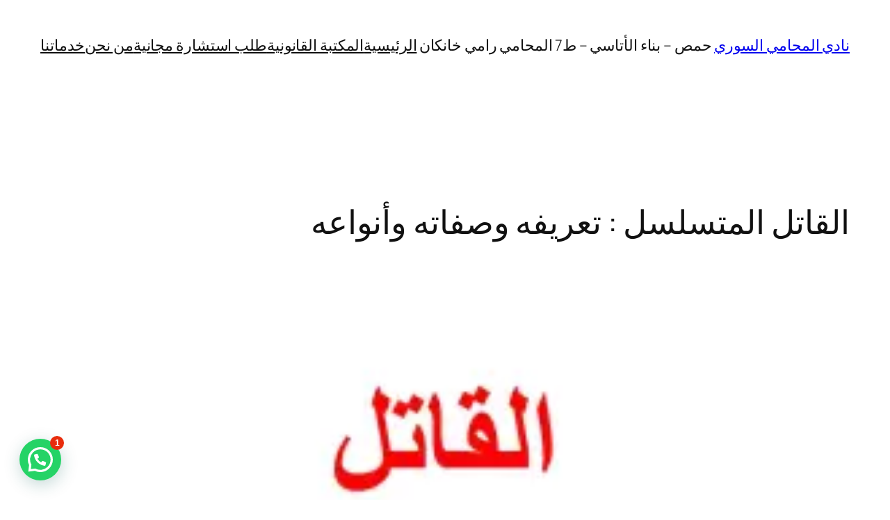

--- FILE ---
content_type: text/html; charset=UTF-8
request_url: https://www.syrian-lawyer.club/%D8%A7%D9%84%D9%82%D8%A7%D8%AA%D9%84-%D8%A7%D9%84%D9%85%D8%AA%D8%B3%D9%84%D8%B3%D9%84-%D8%AA%D8%B9%D8%B1%D9%8A%D9%81%D9%87-%D9%88%D8%B5%D9%81%D8%A7%D8%AA%D9%87-%D9%88%D8%A3%D9%86%D9%88%D8%A7%D8%B9/
body_size: 36014
content:
<!DOCTYPE html>
<html dir="rtl" lang="ar">
<head>
	<meta charset="UTF-8" />
	<meta name="viewport" content="width=device-width, initial-scale=1" />
<meta name='robots' content='index, follow, max-image-preview:large, max-snippet:-1, max-video-preview:-1' />

	<!-- This site is optimized with the Yoast SEO plugin v26.8 - https://yoast.com/product/yoast-seo-wordpress/ -->
	<meta name="description" content="دائما ما تثير لفظة «قاتل متسلسل» اهتمام الجميع ونفورهم في ذات الوقت!..لكنه الاهتمام بسبر أغوار هؤلاء الناس لمعرفة الدافع النفسي والظاهرة غير" />
	<link rel="canonical" href="https://www.syrian-lawyer.club/القاتل-المتسلسل-تعريفه-وصفاته-وأنواع/" />
	<meta property="og:locale" content="ar_AR" />
	<meta property="og:type" content="article" />
	<meta property="og:title" content="القاتل المتسلسل : تعريفه وصفاته وأنواعه - نادي المحامي السوري" />
	<meta property="og:description" content="دائما ما تثير لفظة «قاتل متسلسل» اهتمام الجميع ونفورهم في ذات الوقت!..لكنه الاهتمام بسبر أغوار هؤلاء الناس لمعرفة الدافع النفسي والظاهرة غير" />
	<meta property="og:url" content="https://www.syrian-lawyer.club/القاتل-المتسلسل-تعريفه-وصفاته-وأنواع/" />
	<meta property="og:site_name" content="نادي المحامي السوري" />
	<meta property="article:publisher" content="https://www.facebook.com/syrianlawyerramikhankan/" />
	<meta property="article:published_time" content="2022-07-10T14:31:35+00:00" />
	<meta property="og:image" content="https://i0.wp.com/www.syrian-lawyer.club/wp-content/uploads/2022/07/محامي-استشارة-قانونية-القاتل-المتسلسل.jpg?fit=960%2C720&ssl=1" />
	<meta property="og:image:width" content="960" />
	<meta property="og:image:height" content="720" />
	<meta property="og:image:type" content="image/jpeg" />
	<meta name="author" content="rami" />
	<meta name="twitter:card" content="summary_large_image" />
	<meta name="twitter:label1" content="كُتب بواسطة" />
	<meta name="twitter:data1" content="rami" />
	<meta name="twitter:label2" content="وقت القراءة المُقدّر" />
	<meta name="twitter:data2" content="8 دقائق" />
	<script type="application/ld+json" class="yoast-schema-graph">{"@context":"https://schema.org","@graph":[{"@type":"Article","@id":"https://www.syrian-lawyer.club/%d8%a7%d9%84%d9%82%d8%a7%d8%aa%d9%84-%d8%a7%d9%84%d9%85%d8%aa%d8%b3%d9%84%d8%b3%d9%84-%d8%aa%d8%b9%d8%b1%d9%8a%d9%81%d9%87-%d9%88%d8%b5%d9%81%d8%a7%d8%aa%d9%87-%d9%88%d8%a3%d9%86%d9%88%d8%a7%d8%b9/#article","isPartOf":{"@id":"https://www.syrian-lawyer.club/%d8%a7%d9%84%d9%82%d8%a7%d8%aa%d9%84-%d8%a7%d9%84%d9%85%d8%aa%d8%b3%d9%84%d8%b3%d9%84-%d8%aa%d8%b9%d8%b1%d9%8a%d9%81%d9%87-%d9%88%d8%b5%d9%81%d8%a7%d8%aa%d9%87-%d9%88%d8%a3%d9%86%d9%88%d8%a7%d8%b9/"},"author":{"name":"rami","@id":"https://www.syrian-lawyer.club/#/schema/person/052bc09872d86bfce8dfaa1d60f9378a"},"headline":"القاتل المتسلسل : تعريفه وصفاته وأنواعه","datePublished":"2022-07-10T14:31:35+00:00","mainEntityOfPage":{"@id":"https://www.syrian-lawyer.club/%d8%a7%d9%84%d9%82%d8%a7%d8%aa%d9%84-%d8%a7%d9%84%d9%85%d8%aa%d8%b3%d9%84%d8%b3%d9%84-%d8%aa%d8%b9%d8%b1%d9%8a%d9%81%d9%87-%d9%88%d8%b5%d9%81%d8%a7%d8%aa%d9%87-%d9%88%d8%a3%d9%86%d9%88%d8%a7%d8%b9/"},"wordCount":16,"image":{"@id":"https://www.syrian-lawyer.club/%d8%a7%d9%84%d9%82%d8%a7%d8%aa%d9%84-%d8%a7%d9%84%d9%85%d8%aa%d8%b3%d9%84%d8%b3%d9%84-%d8%aa%d8%b9%d8%b1%d9%8a%d9%81%d9%87-%d9%88%d8%b5%d9%81%d8%a7%d8%aa%d9%87-%d9%88%d8%a3%d9%86%d9%88%d8%a7%d8%b9/#primaryimage"},"thumbnailUrl":"https://i0.wp.com/www.syrian-lawyer.club/wp-content/uploads/2022/07/%D9%85%D8%AD%D8%A7%D9%85%D9%8A-%D8%A7%D8%B3%D8%AA%D8%B4%D8%A7%D8%B1%D8%A9-%D9%82%D8%A7%D9%86%D9%88%D9%86%D9%8A%D8%A9-%D8%A7%D9%84%D9%82%D8%A7%D8%AA%D9%84-%D8%A7%D9%84%D9%85%D8%AA%D8%B3%D9%84%D8%B3%D9%84.jpg?fit=960%2C720&ssl=1","keywords":["محامي سوري في برلين","محامي سوري في بريطانيا","محامي عربي دوسلدورف","محامي عربي في فرانكفورت","محامي عربي مالمو","محامي فوركس","محامي قضايا عقارية","مستشار قانوني"],"articleSection":["متفرقات"],"inLanguage":"ar"},{"@type":"WebPage","@id":"https://www.syrian-lawyer.club/%d8%a7%d9%84%d9%82%d8%a7%d8%aa%d9%84-%d8%a7%d9%84%d9%85%d8%aa%d8%b3%d9%84%d8%b3%d9%84-%d8%aa%d8%b9%d8%b1%d9%8a%d9%81%d9%87-%d9%88%d8%b5%d9%81%d8%a7%d8%aa%d9%87-%d9%88%d8%a3%d9%86%d9%88%d8%a7%d8%b9/","url":"https://www.syrian-lawyer.club/%d8%a7%d9%84%d9%82%d8%a7%d8%aa%d9%84-%d8%a7%d9%84%d9%85%d8%aa%d8%b3%d9%84%d8%b3%d9%84-%d8%aa%d8%b9%d8%b1%d9%8a%d9%81%d9%87-%d9%88%d8%b5%d9%81%d8%a7%d8%aa%d9%87-%d9%88%d8%a3%d9%86%d9%88%d8%a7%d8%b9/","name":"القاتل المتسلسل : تعريفه وصفاته وأنواعه - نادي المحامي السوري","isPartOf":{"@id":"https://www.syrian-lawyer.club/#website"},"primaryImageOfPage":{"@id":"https://www.syrian-lawyer.club/%d8%a7%d9%84%d9%82%d8%a7%d8%aa%d9%84-%d8%a7%d9%84%d9%85%d8%aa%d8%b3%d9%84%d8%b3%d9%84-%d8%aa%d8%b9%d8%b1%d9%8a%d9%81%d9%87-%d9%88%d8%b5%d9%81%d8%a7%d8%aa%d9%87-%d9%88%d8%a3%d9%86%d9%88%d8%a7%d8%b9/#primaryimage"},"image":{"@id":"https://www.syrian-lawyer.club/%d8%a7%d9%84%d9%82%d8%a7%d8%aa%d9%84-%d8%a7%d9%84%d9%85%d8%aa%d8%b3%d9%84%d8%b3%d9%84-%d8%aa%d8%b9%d8%b1%d9%8a%d9%81%d9%87-%d9%88%d8%b5%d9%81%d8%a7%d8%aa%d9%87-%d9%88%d8%a3%d9%86%d9%88%d8%a7%d8%b9/#primaryimage"},"thumbnailUrl":"https://i0.wp.com/www.syrian-lawyer.club/wp-content/uploads/2022/07/%D9%85%D8%AD%D8%A7%D9%85%D9%8A-%D8%A7%D8%B3%D8%AA%D8%B4%D8%A7%D8%B1%D8%A9-%D9%82%D8%A7%D9%86%D9%88%D9%86%D9%8A%D8%A9-%D8%A7%D9%84%D9%82%D8%A7%D8%AA%D9%84-%D8%A7%D9%84%D9%85%D8%AA%D8%B3%D9%84%D8%B3%D9%84.jpg?fit=960%2C720&ssl=1","datePublished":"2022-07-10T14:31:35+00:00","author":{"@id":"https://www.syrian-lawyer.club/#/schema/person/052bc09872d86bfce8dfaa1d60f9378a"},"description":"دائما ما تثير لفظة «قاتل متسلسل» اهتمام الجميع ونفورهم في ذات الوقت!..لكنه الاهتمام بسبر أغوار هؤلاء الناس لمعرفة الدافع النفسي والظاهرة غير","breadcrumb":{"@id":"https://www.syrian-lawyer.club/%d8%a7%d9%84%d9%82%d8%a7%d8%aa%d9%84-%d8%a7%d9%84%d9%85%d8%aa%d8%b3%d9%84%d8%b3%d9%84-%d8%aa%d8%b9%d8%b1%d9%8a%d9%81%d9%87-%d9%88%d8%b5%d9%81%d8%a7%d8%aa%d9%87-%d9%88%d8%a3%d9%86%d9%88%d8%a7%d8%b9/#breadcrumb"},"inLanguage":"ar","potentialAction":[{"@type":"ReadAction","target":["https://www.syrian-lawyer.club/%d8%a7%d9%84%d9%82%d8%a7%d8%aa%d9%84-%d8%a7%d9%84%d9%85%d8%aa%d8%b3%d9%84%d8%b3%d9%84-%d8%aa%d8%b9%d8%b1%d9%8a%d9%81%d9%87-%d9%88%d8%b5%d9%81%d8%a7%d8%aa%d9%87-%d9%88%d8%a3%d9%86%d9%88%d8%a7%d8%b9/"]}]},{"@type":"ImageObject","inLanguage":"ar","@id":"https://www.syrian-lawyer.club/%d8%a7%d9%84%d9%82%d8%a7%d8%aa%d9%84-%d8%a7%d9%84%d9%85%d8%aa%d8%b3%d9%84%d8%b3%d9%84-%d8%aa%d8%b9%d8%b1%d9%8a%d9%81%d9%87-%d9%88%d8%b5%d9%81%d8%a7%d8%aa%d9%87-%d9%88%d8%a3%d9%86%d9%88%d8%a7%d8%b9/#primaryimage","url":"https://i0.wp.com/www.syrian-lawyer.club/wp-content/uploads/2022/07/%D9%85%D8%AD%D8%A7%D9%85%D9%8A-%D8%A7%D8%B3%D8%AA%D8%B4%D8%A7%D8%B1%D8%A9-%D9%82%D8%A7%D9%86%D9%88%D9%86%D9%8A%D8%A9-%D8%A7%D9%84%D9%82%D8%A7%D8%AA%D9%84-%D8%A7%D9%84%D9%85%D8%AA%D8%B3%D9%84%D8%B3%D9%84.jpg?fit=960%2C720&ssl=1","contentUrl":"https://i0.wp.com/www.syrian-lawyer.club/wp-content/uploads/2022/07/%D9%85%D8%AD%D8%A7%D9%85%D9%8A-%D8%A7%D8%B3%D8%AA%D8%B4%D8%A7%D8%B1%D8%A9-%D9%82%D8%A7%D9%86%D9%88%D9%86%D9%8A%D8%A9-%D8%A7%D9%84%D9%82%D8%A7%D8%AA%D9%84-%D8%A7%D9%84%D9%85%D8%AA%D8%B3%D9%84%D8%B3%D9%84.jpg?fit=960%2C720&ssl=1","width":960,"height":720,"caption":"محامي"},{"@type":"BreadcrumbList","@id":"https://www.syrian-lawyer.club/%d8%a7%d9%84%d9%82%d8%a7%d8%aa%d9%84-%d8%a7%d9%84%d9%85%d8%aa%d8%b3%d9%84%d8%b3%d9%84-%d8%aa%d8%b9%d8%b1%d9%8a%d9%81%d9%87-%d9%88%d8%b5%d9%81%d8%a7%d8%aa%d9%87-%d9%88%d8%a3%d9%86%d9%88%d8%a7%d8%b9/#breadcrumb","itemListElement":[{"@type":"ListItem","position":1,"name":"Home","item":"https://www.syrian-lawyer.club/"},{"@type":"ListItem","position":2,"name":"القاتل المتسلسل : تعريفه وصفاته وأنواعه"}]},{"@type":"WebSite","@id":"https://www.syrian-lawyer.club/#website","url":"https://www.syrian-lawyer.club/","name":"نادي المحامي السوري","description":"استشارات قانونية ","potentialAction":[{"@type":"SearchAction","target":{"@type":"EntryPoint","urlTemplate":"https://www.syrian-lawyer.club/?s={search_term_string}"},"query-input":{"@type":"PropertyValueSpecification","valueRequired":true,"valueName":"search_term_string"}}],"inLanguage":"ar"},{"@type":"Person","@id":"https://www.syrian-lawyer.club/#/schema/person/052bc09872d86bfce8dfaa1d60f9378a","name":"rami","image":{"@type":"ImageObject","inLanguage":"ar","@id":"https://www.syrian-lawyer.club/#/schema/person/image/","url":"https://secure.gravatar.com/avatar/4ca4d23f5e03d152707994966cc73fa35d77b235b7f0be7b17499bbc97d858cc?s=96&d=mm&r=g","contentUrl":"https://secure.gravatar.com/avatar/4ca4d23f5e03d152707994966cc73fa35d77b235b7f0be7b17499bbc97d858cc?s=96&d=mm&r=g","caption":"rami"},"sameAs":["admin"],"url":"https://www.syrian-lawyer.club/author/admin/"}]}</script>
	<!-- / Yoast SEO plugin. -->


<title>القاتل المتسلسل : تعريفه وصفاته وأنواعه - نادي المحامي السوري</title>
<link rel='dns-prefetch' href='//static.addtoany.com' />
<link rel='dns-prefetch' href='//www.googletagmanager.com' />
<link rel='dns-prefetch' href='//stats.wp.com' />
<link rel='dns-prefetch' href='//pagead2.googlesyndication.com' />
<link rel='dns-prefetch' href='//fundingchoicesmessages.google.com' />
<link rel='preconnect' href='//c0.wp.com' />
<link rel='preconnect' href='//i0.wp.com' />
<style id='wp-img-auto-sizes-contain-inline-css'>
img:is([sizes=auto i],[sizes^="auto," i]){contain-intrinsic-size:3000px 1500px}
/*# sourceURL=wp-img-auto-sizes-contain-inline-css */
</style>
<link rel='stylesheet' id='tabbed_login_css_styles-css' href='https://www.syrian-lawyer.club/wp-content/plugins/tabbed-login/css/tabbed-login.css?ver=6.9' media='all' />
<link rel='stylesheet' id='jetpack_related-posts-rtl-css' href='https://c0.wp.com/p/jetpack/15.4/modules/related-posts/related-posts-rtl.css' media='all' />
<style id='wp-block-site-title-inline-css'>
.wp-block-site-title{box-sizing:border-box}.wp-block-site-title :where(a){color:inherit;font-family:inherit;font-size:inherit;font-style:inherit;font-weight:inherit;letter-spacing:inherit;line-height:inherit;text-decoration:inherit}
/*# sourceURL=https://www.syrian-lawyer.club/wp-includes/blocks/site-title/style.min.css */
</style>
<style id='wp-block-paragraph-inline-css'>
.is-small-text{font-size:.875em}.is-regular-text{font-size:1em}.is-large-text{font-size:2.25em}.is-larger-text{font-size:3em}.has-drop-cap:not(:focus):first-letter{float:right;font-size:8.4em;font-style:normal;font-weight:100;line-height:.68;margin:.05em 0 0 .1em;text-transform:uppercase}body.rtl .has-drop-cap:not(:focus):first-letter{float:none;margin-right:.1em}p.has-drop-cap.has-background{overflow:hidden}:root :where(p.has-background){padding:1.25em 2.375em}:where(p.has-text-color:not(.has-link-color)) a{color:inherit}p.has-text-align-left[style*="writing-mode:vertical-lr"],p.has-text-align-right[style*="writing-mode:vertical-rl"]{rotate:180deg}
/*# sourceURL=https://www.syrian-lawyer.club/wp-includes/blocks/paragraph/style.min.css */
</style>
<style id='wp-block-navigation-link-inline-css'>
.wp-block-navigation .wp-block-navigation-item__label{overflow-wrap:break-word}.wp-block-navigation .wp-block-navigation-item__description{display:none}.link-ui-tools{outline:1px solid #f0f0f0;padding:8px}.link-ui-block-inserter{padding-top:8px}.link-ui-block-inserter__back{margin-right:8px;text-transform:uppercase}
/*# sourceURL=https://www.syrian-lawyer.club/wp-includes/blocks/navigation-link/style.min.css */
</style>
<style id='wp-block-navigation-inline-css'>
.wp-block-navigation{position:relative}.wp-block-navigation ul{margin-bottom:0;margin-right:0;margin-top:0;padding-right:0}.wp-block-navigation ul,.wp-block-navigation ul li{list-style:none;padding:0}.wp-block-navigation .wp-block-navigation-item{align-items:center;background-color:inherit;display:flex;position:relative}.wp-block-navigation .wp-block-navigation-item .wp-block-navigation__submenu-container:empty{display:none}.wp-block-navigation .wp-block-navigation-item__content{display:block;z-index:1}.wp-block-navigation .wp-block-navigation-item__content.wp-block-navigation-item__content{color:inherit}.wp-block-navigation.has-text-decoration-underline .wp-block-navigation-item__content,.wp-block-navigation.has-text-decoration-underline .wp-block-navigation-item__content:active,.wp-block-navigation.has-text-decoration-underline .wp-block-navigation-item__content:focus{text-decoration:underline}.wp-block-navigation.has-text-decoration-line-through .wp-block-navigation-item__content,.wp-block-navigation.has-text-decoration-line-through .wp-block-navigation-item__content:active,.wp-block-navigation.has-text-decoration-line-through .wp-block-navigation-item__content:focus{text-decoration:line-through}.wp-block-navigation :where(a),.wp-block-navigation :where(a:active),.wp-block-navigation :where(a:focus){text-decoration:none}.wp-block-navigation .wp-block-navigation__submenu-icon{align-self:center;background-color:inherit;border:none;color:currentColor;display:inline-block;font-size:inherit;height:.6em;line-height:0;margin-right:.25em;padding:0;width:.6em}.wp-block-navigation .wp-block-navigation__submenu-icon svg{display:inline-block;stroke:currentColor;height:inherit;margin-top:.075em;width:inherit}.wp-block-navigation{--navigation-layout-justification-setting:flex-start;--navigation-layout-direction:row;--navigation-layout-wrap:wrap;--navigation-layout-justify:flex-start;--navigation-layout-align:center}.wp-block-navigation.is-vertical{--navigation-layout-direction:column;--navigation-layout-justify:initial;--navigation-layout-align:flex-start}.wp-block-navigation.no-wrap{--navigation-layout-wrap:nowrap}.wp-block-navigation.items-justified-center{--navigation-layout-justification-setting:center;--navigation-layout-justify:center}.wp-block-navigation.items-justified-center.is-vertical{--navigation-layout-align:center}.wp-block-navigation.items-justified-right{--navigation-layout-justification-setting:flex-end;--navigation-layout-justify:flex-end}.wp-block-navigation.items-justified-right.is-vertical{--navigation-layout-align:flex-end}.wp-block-navigation.items-justified-space-between{--navigation-layout-justification-setting:space-between;--navigation-layout-justify:space-between}.wp-block-navigation .has-child .wp-block-navigation__submenu-container{align-items:normal;background-color:inherit;color:inherit;display:flex;flex-direction:column;opacity:0;position:absolute;z-index:2}@media not (prefers-reduced-motion){.wp-block-navigation .has-child .wp-block-navigation__submenu-container{transition:opacity .1s linear}}.wp-block-navigation .has-child .wp-block-navigation__submenu-container{height:0;overflow:hidden;visibility:hidden;width:0}.wp-block-navigation .has-child .wp-block-navigation__submenu-container>.wp-block-navigation-item>.wp-block-navigation-item__content{display:flex;flex-grow:1;padding:.5em 1em}.wp-block-navigation .has-child .wp-block-navigation__submenu-container>.wp-block-navigation-item>.wp-block-navigation-item__content .wp-block-navigation__submenu-icon{margin-left:0;margin-right:auto}.wp-block-navigation .has-child .wp-block-navigation__submenu-container .wp-block-navigation-item__content{margin:0}.wp-block-navigation .has-child .wp-block-navigation__submenu-container{right:-1px;top:100%}@media (min-width:782px){.wp-block-navigation .has-child .wp-block-navigation__submenu-container .wp-block-navigation__submenu-container{right:100%;top:-1px}.wp-block-navigation .has-child .wp-block-navigation__submenu-container .wp-block-navigation__submenu-container:before{background:#0000;content:"";display:block;height:100%;left:100%;position:absolute;width:.5em}.wp-block-navigation .has-child .wp-block-navigation__submenu-container .wp-block-navigation__submenu-icon{margin-left:.25em}.wp-block-navigation .has-child .wp-block-navigation__submenu-container .wp-block-navigation__submenu-icon svg{transform:rotate(90deg)}}.wp-block-navigation .has-child .wp-block-navigation-submenu__toggle[aria-expanded=true]~.wp-block-navigation__submenu-container,.wp-block-navigation .has-child:not(.open-on-click):hover>.wp-block-navigation__submenu-container,.wp-block-navigation .has-child:not(.open-on-click):not(.open-on-hover-click):focus-within>.wp-block-navigation__submenu-container{height:auto;min-width:200px;opacity:1;overflow:visible;visibility:visible;width:auto}.wp-block-navigation.has-background .has-child .wp-block-navigation__submenu-container{right:0;top:100%}@media (min-width:782px){.wp-block-navigation.has-background .has-child .wp-block-navigation__submenu-container .wp-block-navigation__submenu-container{right:100%;top:0}}.wp-block-navigation-submenu{display:flex;position:relative}.wp-block-navigation-submenu .wp-block-navigation__submenu-icon svg{stroke:currentColor}button.wp-block-navigation-item__content{background-color:initial;border:none;color:currentColor;font-family:inherit;font-size:inherit;font-style:inherit;font-weight:inherit;letter-spacing:inherit;line-height:inherit;text-align:right;text-transform:inherit}.wp-block-navigation-submenu__toggle{cursor:pointer}.wp-block-navigation-submenu__toggle[aria-expanded=true]+.wp-block-navigation__submenu-icon>svg,.wp-block-navigation-submenu__toggle[aria-expanded=true]>svg{transform:rotate(-180deg)}.wp-block-navigation-item.open-on-click .wp-block-navigation-submenu__toggle{padding-left:.85em;padding-right:0}.wp-block-navigation-item.open-on-click .wp-block-navigation-submenu__toggle+.wp-block-navigation__submenu-icon{margin-right:-.6em;pointer-events:none}.wp-block-navigation-item.open-on-click button.wp-block-navigation-item__content:not(.wp-block-navigation-submenu__toggle){padding:0}.wp-block-navigation .wp-block-page-list,.wp-block-navigation__container,.wp-block-navigation__responsive-close,.wp-block-navigation__responsive-container,.wp-block-navigation__responsive-container-content,.wp-block-navigation__responsive-dialog{gap:inherit}:where(.wp-block-navigation.has-background .wp-block-navigation-item a:not(.wp-element-button)),:where(.wp-block-navigation.has-background .wp-block-navigation-submenu a:not(.wp-element-button)){padding:.5em 1em}:where(.wp-block-navigation .wp-block-navigation__submenu-container .wp-block-navigation-item a:not(.wp-element-button)),:where(.wp-block-navigation .wp-block-navigation__submenu-container .wp-block-navigation-submenu a:not(.wp-element-button)),:where(.wp-block-navigation .wp-block-navigation__submenu-container .wp-block-navigation-submenu button.wp-block-navigation-item__content),:where(.wp-block-navigation .wp-block-navigation__submenu-container .wp-block-pages-list__item button.wp-block-navigation-item__content){padding:.5em 1em}.wp-block-navigation.items-justified-right .wp-block-navigation__container .has-child .wp-block-navigation__submenu-container,.wp-block-navigation.items-justified-right .wp-block-page-list>.has-child .wp-block-navigation__submenu-container,.wp-block-navigation.items-justified-space-between .wp-block-page-list>.has-child:last-child .wp-block-navigation__submenu-container,.wp-block-navigation.items-justified-space-between>.wp-block-navigation__container>.has-child:last-child .wp-block-navigation__submenu-container{left:0;right:auto}.wp-block-navigation.items-justified-right .wp-block-navigation__container .has-child .wp-block-navigation__submenu-container .wp-block-navigation__submenu-container,.wp-block-navigation.items-justified-right .wp-block-page-list>.has-child .wp-block-navigation__submenu-container .wp-block-navigation__submenu-container,.wp-block-navigation.items-justified-space-between .wp-block-page-list>.has-child:last-child .wp-block-navigation__submenu-container .wp-block-navigation__submenu-container,.wp-block-navigation.items-justified-space-between>.wp-block-navigation__container>.has-child:last-child .wp-block-navigation__submenu-container .wp-block-navigation__submenu-container{left:-1px;right:-1px}@media (min-width:782px){.wp-block-navigation.items-justified-right .wp-block-navigation__container .has-child .wp-block-navigation__submenu-container .wp-block-navigation__submenu-container,.wp-block-navigation.items-justified-right .wp-block-page-list>.has-child .wp-block-navigation__submenu-container .wp-block-navigation__submenu-container,.wp-block-navigation.items-justified-space-between .wp-block-page-list>.has-child:last-child .wp-block-navigation__submenu-container .wp-block-navigation__submenu-container,.wp-block-navigation.items-justified-space-between>.wp-block-navigation__container>.has-child:last-child .wp-block-navigation__submenu-container .wp-block-navigation__submenu-container{left:100%;right:auto}}.wp-block-navigation:not(.has-background) .wp-block-navigation__submenu-container{background-color:#fff;border:1px solid #00000026}.wp-block-navigation.has-background .wp-block-navigation__submenu-container{background-color:inherit}.wp-block-navigation:not(.has-text-color) .wp-block-navigation__submenu-container{color:#000}.wp-block-navigation__container{align-items:var(--navigation-layout-align,initial);display:flex;flex-direction:var(--navigation-layout-direction,initial);flex-wrap:var(--navigation-layout-wrap,wrap);justify-content:var(--navigation-layout-justify,initial);list-style:none;margin:0;padding-right:0}.wp-block-navigation__container .is-responsive{display:none}.wp-block-navigation__container:only-child,.wp-block-page-list:only-child{flex-grow:1}@keyframes overlay-menu__fade-in-animation{0%{opacity:0;transform:translateY(.5em)}to{opacity:1;transform:translateY(0)}}.wp-block-navigation__responsive-container{bottom:0;display:none;left:0;position:fixed;right:0;top:0}.wp-block-navigation__responsive-container :where(.wp-block-navigation-item a){color:inherit}.wp-block-navigation__responsive-container .wp-block-navigation__responsive-container-content{align-items:var(--navigation-layout-align,initial);display:flex;flex-direction:var(--navigation-layout-direction,initial);flex-wrap:var(--navigation-layout-wrap,wrap);justify-content:var(--navigation-layout-justify,initial)}.wp-block-navigation__responsive-container:not(.is-menu-open.is-menu-open){background-color:inherit!important;color:inherit!important}.wp-block-navigation__responsive-container.is-menu-open{background-color:inherit;display:flex;flex-direction:column}@media not (prefers-reduced-motion){.wp-block-navigation__responsive-container.is-menu-open{animation:overlay-menu__fade-in-animation .1s ease-out;animation-fill-mode:forwards}}.wp-block-navigation__responsive-container.is-menu-open{overflow:auto;padding:clamp(1rem,var(--wp--style--root--padding-top),20rem) clamp(1rem,var(--wp--style--root--padding-left),20rem) clamp(1rem,var(--wp--style--root--padding-bottom),20rem) clamp(1rem,var(--wp--style--root--padding-right),20rem);z-index:100000}.wp-block-navigation__responsive-container.is-menu-open .wp-block-navigation__responsive-container-content{align-items:var(--navigation-layout-justification-setting,inherit);display:flex;flex-direction:column;flex-wrap:nowrap;overflow:visible;padding-top:calc(2rem + 24px)}.wp-block-navigation__responsive-container.is-menu-open .wp-block-navigation__responsive-container-content,.wp-block-navigation__responsive-container.is-menu-open .wp-block-navigation__responsive-container-content .wp-block-navigation__container,.wp-block-navigation__responsive-container.is-menu-open .wp-block-navigation__responsive-container-content .wp-block-page-list{justify-content:flex-start}.wp-block-navigation__responsive-container.is-menu-open .wp-block-navigation__responsive-container-content .wp-block-navigation__submenu-icon{display:none}.wp-block-navigation__responsive-container.is-menu-open .wp-block-navigation__responsive-container-content .has-child .wp-block-navigation__submenu-container{border:none;height:auto;min-width:200px;opacity:1;overflow:initial;padding-left:2rem;padding-right:2rem;position:static;visibility:visible;width:auto}.wp-block-navigation__responsive-container.is-menu-open .wp-block-navigation__responsive-container-content .wp-block-navigation__container,.wp-block-navigation__responsive-container.is-menu-open .wp-block-navigation__responsive-container-content .wp-block-navigation__submenu-container{gap:inherit}.wp-block-navigation__responsive-container.is-menu-open .wp-block-navigation__responsive-container-content .wp-block-navigation__submenu-container{padding-top:var(--wp--style--block-gap,2em)}.wp-block-navigation__responsive-container.is-menu-open .wp-block-navigation__responsive-container-content .wp-block-navigation-item__content{padding:0}.wp-block-navigation__responsive-container.is-menu-open .wp-block-navigation__responsive-container-content .wp-block-navigation-item,.wp-block-navigation__responsive-container.is-menu-open .wp-block-navigation__responsive-container-content .wp-block-navigation__container,.wp-block-navigation__responsive-container.is-menu-open .wp-block-navigation__responsive-container-content .wp-block-page-list{align-items:var(--navigation-layout-justification-setting,initial);display:flex;flex-direction:column}.wp-block-navigation__responsive-container.is-menu-open .wp-block-navigation-item,.wp-block-navigation__responsive-container.is-menu-open .wp-block-navigation-item .wp-block-navigation__submenu-container,.wp-block-navigation__responsive-container.is-menu-open .wp-block-navigation__container,.wp-block-navigation__responsive-container.is-menu-open .wp-block-page-list{background:#0000!important;color:inherit!important}.wp-block-navigation__responsive-container.is-menu-open .wp-block-navigation__submenu-container.wp-block-navigation__submenu-container.wp-block-navigation__submenu-container.wp-block-navigation__submenu-container{left:auto;right:auto}@media (min-width:600px){.wp-block-navigation__responsive-container:not(.hidden-by-default):not(.is-menu-open){background-color:inherit;display:block;position:relative;width:100%;z-index:auto}.wp-block-navigation__responsive-container:not(.hidden-by-default):not(.is-menu-open) .wp-block-navigation__responsive-container-close{display:none}.wp-block-navigation__responsive-container.is-menu-open .wp-block-navigation__submenu-container.wp-block-navigation__submenu-container.wp-block-navigation__submenu-container.wp-block-navigation__submenu-container{right:0}}.wp-block-navigation:not(.has-background) .wp-block-navigation__responsive-container.is-menu-open{background-color:#fff}.wp-block-navigation:not(.has-text-color) .wp-block-navigation__responsive-container.is-menu-open{color:#000}.wp-block-navigation__toggle_button_label{font-size:1rem;font-weight:700}.wp-block-navigation__responsive-container-close,.wp-block-navigation__responsive-container-open{background:#0000;border:none;color:currentColor;cursor:pointer;margin:0;padding:0;text-transform:inherit;vertical-align:middle}.wp-block-navigation__responsive-container-close svg,.wp-block-navigation__responsive-container-open svg{fill:currentColor;display:block;height:24px;pointer-events:none;width:24px}.wp-block-navigation__responsive-container-open{display:flex}.wp-block-navigation__responsive-container-open.wp-block-navigation__responsive-container-open.wp-block-navigation__responsive-container-open{font-family:inherit;font-size:inherit;font-weight:inherit}@media (min-width:600px){.wp-block-navigation__responsive-container-open:not(.always-shown){display:none}}.wp-block-navigation__responsive-container-close{left:0;position:absolute;top:0;z-index:2}.wp-block-navigation__responsive-container-close.wp-block-navigation__responsive-container-close.wp-block-navigation__responsive-container-close{font-family:inherit;font-size:inherit;font-weight:inherit}.wp-block-navigation__responsive-close{width:100%}.has-modal-open .wp-block-navigation__responsive-close{margin-left:auto;margin-right:auto;max-width:var(--wp--style--global--wide-size,100%)}.wp-block-navigation__responsive-close:focus{outline:none}.is-menu-open .wp-block-navigation__responsive-close,.is-menu-open .wp-block-navigation__responsive-container-content,.is-menu-open .wp-block-navigation__responsive-dialog{box-sizing:border-box}.wp-block-navigation__responsive-dialog{position:relative}.has-modal-open .admin-bar .is-menu-open .wp-block-navigation__responsive-dialog{margin-top:46px}@media (min-width:782px){.has-modal-open .admin-bar .is-menu-open .wp-block-navigation__responsive-dialog{margin-top:32px}}html.has-modal-open{overflow:hidden}
/*# sourceURL=https://www.syrian-lawyer.club/wp-includes/blocks/navigation/style.min.css */
</style>
<style id='wp-block-group-inline-css'>
.wp-block-group{box-sizing:border-box}:where(.wp-block-group.wp-block-group-is-layout-constrained){position:relative}
/*# sourceURL=https://www.syrian-lawyer.club/wp-includes/blocks/group/style.min.css */
</style>
<style id='wp-block-post-title-inline-css'>
.wp-block-post-title{box-sizing:border-box;word-break:break-word}.wp-block-post-title :where(a){display:inline-block;font-family:inherit;font-size:inherit;font-style:inherit;font-weight:inherit;letter-spacing:inherit;line-height:inherit;text-decoration:inherit}
/*# sourceURL=https://www.syrian-lawyer.club/wp-includes/blocks/post-title/style.min.css */
</style>
<style id='wp-block-post-featured-image-inline-css'>
.wp-block-post-featured-image{margin-left:0;margin-right:0}.wp-block-post-featured-image a{display:block;height:100%}.wp-block-post-featured-image :where(img){box-sizing:border-box;height:auto;max-width:100%;vertical-align:bottom;width:100%}.wp-block-post-featured-image.alignfull img,.wp-block-post-featured-image.alignwide img{width:100%}.wp-block-post-featured-image .wp-block-post-featured-image__overlay.has-background-dim{background-color:#000;inset:0;position:absolute}.wp-block-post-featured-image{position:relative}.wp-block-post-featured-image .wp-block-post-featured-image__overlay.has-background-gradient{background-color:initial}.wp-block-post-featured-image .wp-block-post-featured-image__overlay.has-background-dim-0{opacity:0}.wp-block-post-featured-image .wp-block-post-featured-image__overlay.has-background-dim-10{opacity:.1}.wp-block-post-featured-image .wp-block-post-featured-image__overlay.has-background-dim-20{opacity:.2}.wp-block-post-featured-image .wp-block-post-featured-image__overlay.has-background-dim-30{opacity:.3}.wp-block-post-featured-image .wp-block-post-featured-image__overlay.has-background-dim-40{opacity:.4}.wp-block-post-featured-image .wp-block-post-featured-image__overlay.has-background-dim-50{opacity:.5}.wp-block-post-featured-image .wp-block-post-featured-image__overlay.has-background-dim-60{opacity:.6}.wp-block-post-featured-image .wp-block-post-featured-image__overlay.has-background-dim-70{opacity:.7}.wp-block-post-featured-image .wp-block-post-featured-image__overlay.has-background-dim-80{opacity:.8}.wp-block-post-featured-image .wp-block-post-featured-image__overlay.has-background-dim-90{opacity:.9}.wp-block-post-featured-image .wp-block-post-featured-image__overlay.has-background-dim-100{opacity:1}.wp-block-post-featured-image:where(.alignleft,.alignright){width:100%}
/*# sourceURL=https://www.syrian-lawyer.club/wp-includes/blocks/post-featured-image/style.min.css */
</style>
<style id='wp-block-post-author-name-inline-css'>
.wp-block-post-author-name{box-sizing:border-box}
/*# sourceURL=https://www.syrian-lawyer.club/wp-includes/blocks/post-author-name/style.min.css */
</style>
<style id='wp-block-post-terms-inline-css'>
.wp-block-post-terms{box-sizing:border-box}.wp-block-post-terms .wp-block-post-terms__separator{white-space:pre-wrap}
/*# sourceURL=https://www.syrian-lawyer.club/wp-includes/blocks/post-terms/style.min.css */
</style>
<style id='wp-block-post-content-inline-css'>
.wp-block-post-content{display:flow-root}
/*# sourceURL=https://www.syrian-lawyer.club/wp-includes/blocks/post-content/style.min.css */
</style>
<style id='wp-block-post-navigation-link-inline-css'>
.wp-block-post-navigation-link .wp-block-post-navigation-link__arrow-previous{display:inline-block;margin-left:1ch}.wp-block-post-navigation-link .wp-block-post-navigation-link__arrow-previous:not(.is-arrow-chevron){transform:scaleX(-1)}.wp-block-post-navigation-link .wp-block-post-navigation-link__arrow-next{display:inline-block;margin-right:1ch}.wp-block-post-navigation-link .wp-block-post-navigation-link__arrow-next:not(.is-arrow-chevron){transform:scaleX(-1)}.wp-block-post-navigation-link.has-text-align-left[style*="writing-mode: vertical-lr"],.wp-block-post-navigation-link.has-text-align-right[style*="writing-mode: vertical-rl"]{rotate:180deg}
/*# sourceURL=https://www.syrian-lawyer.club/wp-includes/blocks/post-navigation-link/style.min.css */
</style>
<style id='wp-block-heading-inline-css'>
h1:where(.wp-block-heading).has-background,h2:where(.wp-block-heading).has-background,h3:where(.wp-block-heading).has-background,h4:where(.wp-block-heading).has-background,h5:where(.wp-block-heading).has-background,h6:where(.wp-block-heading).has-background{padding:1.25em 2.375em}h1.has-text-align-left[style*=writing-mode]:where([style*=vertical-lr]),h1.has-text-align-right[style*=writing-mode]:where([style*=vertical-rl]),h2.has-text-align-left[style*=writing-mode]:where([style*=vertical-lr]),h2.has-text-align-right[style*=writing-mode]:where([style*=vertical-rl]),h3.has-text-align-left[style*=writing-mode]:where([style*=vertical-lr]),h3.has-text-align-right[style*=writing-mode]:where([style*=vertical-rl]),h4.has-text-align-left[style*=writing-mode]:where([style*=vertical-lr]),h4.has-text-align-right[style*=writing-mode]:where([style*=vertical-rl]),h5.has-text-align-left[style*=writing-mode]:where([style*=vertical-lr]),h5.has-text-align-right[style*=writing-mode]:where([style*=vertical-rl]),h6.has-text-align-left[style*=writing-mode]:where([style*=vertical-lr]),h6.has-text-align-right[style*=writing-mode]:where([style*=vertical-rl]){rotate:180deg}
/*# sourceURL=https://www.syrian-lawyer.club/wp-includes/blocks/heading/style.min.css */
</style>
<style id='wp-block-post-date-inline-css'>
.wp-block-post-date{box-sizing:border-box}
/*# sourceURL=https://www.syrian-lawyer.club/wp-includes/blocks/post-date/style.min.css */
</style>
<style id='wp-block-post-template-inline-css'>
.wp-block-post-template{box-sizing:border-box;list-style:none;margin-bottom:0;margin-top:0;max-width:100%;padding:0}.wp-block-post-template.is-flex-container{display:flex;flex-direction:row;flex-wrap:wrap;gap:1.25em}.wp-block-post-template.is-flex-container>li{margin:0;width:100%}@media (min-width:600px){.wp-block-post-template.is-flex-container.is-flex-container.columns-2>li{width:calc(50% - .625em)}.wp-block-post-template.is-flex-container.is-flex-container.columns-3>li{width:calc(33.33333% - .83333em)}.wp-block-post-template.is-flex-container.is-flex-container.columns-4>li{width:calc(25% - .9375em)}.wp-block-post-template.is-flex-container.is-flex-container.columns-5>li{width:calc(20% - 1em)}.wp-block-post-template.is-flex-container.is-flex-container.columns-6>li{width:calc(16.66667% - 1.04167em)}}@media (max-width:600px){.wp-block-post-template-is-layout-grid.wp-block-post-template-is-layout-grid.wp-block-post-template-is-layout-grid.wp-block-post-template-is-layout-grid{grid-template-columns:1fr}}.wp-block-post-template-is-layout-constrained>li>.alignright,.wp-block-post-template-is-layout-flow>li>.alignright{float:left;margin-inline-end:0;margin-inline-start:2em}.wp-block-post-template-is-layout-constrained>li>.alignleft,.wp-block-post-template-is-layout-flow>li>.alignleft{float:right;margin-inline-end:2em;margin-inline-start:0}.wp-block-post-template-is-layout-constrained>li>.aligncenter,.wp-block-post-template-is-layout-flow>li>.aligncenter{margin-inline-end:auto;margin-inline-start:auto}
/*# sourceURL=https://www.syrian-lawyer.club/wp-includes/blocks/post-template/style.min.css */
</style>
<style id='wp-block-site-tagline-inline-css'>
.wp-block-site-tagline{box-sizing:border-box}
/*# sourceURL=https://www.syrian-lawyer.club/wp-includes/blocks/site-tagline/style.min.css */
</style>
<style id='wp-block-spacer-inline-css'>
.wp-block-spacer{clear:both}
/*# sourceURL=https://www.syrian-lawyer.club/wp-includes/blocks/spacer/style.min.css */
</style>
<style id='wp-block-columns-inline-css'>
.wp-block-columns{box-sizing:border-box;display:flex;flex-wrap:wrap!important}@media (min-width:782px){.wp-block-columns{flex-wrap:nowrap!important}}.wp-block-columns{align-items:normal!important}.wp-block-columns.are-vertically-aligned-top{align-items:flex-start}.wp-block-columns.are-vertically-aligned-center{align-items:center}.wp-block-columns.are-vertically-aligned-bottom{align-items:flex-end}@media (max-width:781px){.wp-block-columns:not(.is-not-stacked-on-mobile)>.wp-block-column{flex-basis:100%!important}}@media (min-width:782px){.wp-block-columns:not(.is-not-stacked-on-mobile)>.wp-block-column{flex-basis:0;flex-grow:1}.wp-block-columns:not(.is-not-stacked-on-mobile)>.wp-block-column[style*=flex-basis]{flex-grow:0}}.wp-block-columns.is-not-stacked-on-mobile{flex-wrap:nowrap!important}.wp-block-columns.is-not-stacked-on-mobile>.wp-block-column{flex-basis:0;flex-grow:1}.wp-block-columns.is-not-stacked-on-mobile>.wp-block-column[style*=flex-basis]{flex-grow:0}:where(.wp-block-columns){margin-bottom:1.75em}:where(.wp-block-columns.has-background){padding:1.25em 2.375em}.wp-block-column{flex-grow:1;min-width:0;overflow-wrap:break-word;word-break:break-word}.wp-block-column.is-vertically-aligned-top{align-self:flex-start}.wp-block-column.is-vertically-aligned-center{align-self:center}.wp-block-column.is-vertically-aligned-bottom{align-self:flex-end}.wp-block-column.is-vertically-aligned-stretch{align-self:stretch}.wp-block-column.is-vertically-aligned-bottom,.wp-block-column.is-vertically-aligned-center,.wp-block-column.is-vertically-aligned-top{width:100%}
/*# sourceURL=https://www.syrian-lawyer.club/wp-includes/blocks/columns/style.min.css */
</style>
<style id='wp-block-library-inline-css'>
:root{--wp-block-synced-color:#7a00df;--wp-block-synced-color--rgb:122,0,223;--wp-bound-block-color:var(--wp-block-synced-color);--wp-editor-canvas-background:#ddd;--wp-admin-theme-color:#007cba;--wp-admin-theme-color--rgb:0,124,186;--wp-admin-theme-color-darker-10:#006ba1;--wp-admin-theme-color-darker-10--rgb:0,107,160.5;--wp-admin-theme-color-darker-20:#005a87;--wp-admin-theme-color-darker-20--rgb:0,90,135;--wp-admin-border-width-focus:2px}@media (min-resolution:192dpi){:root{--wp-admin-border-width-focus:1.5px}}.wp-element-button{cursor:pointer}:root .has-very-light-gray-background-color{background-color:#eee}:root .has-very-dark-gray-background-color{background-color:#313131}:root .has-very-light-gray-color{color:#eee}:root .has-very-dark-gray-color{color:#313131}:root .has-vivid-green-cyan-to-vivid-cyan-blue-gradient-background{background:linear-gradient(135deg,#00d084,#0693e3)}:root .has-purple-crush-gradient-background{background:linear-gradient(135deg,#34e2e4,#4721fb 50%,#ab1dfe)}:root .has-hazy-dawn-gradient-background{background:linear-gradient(135deg,#faaca8,#dad0ec)}:root .has-subdued-olive-gradient-background{background:linear-gradient(135deg,#fafae1,#67a671)}:root .has-atomic-cream-gradient-background{background:linear-gradient(135deg,#fdd79a,#004a59)}:root .has-nightshade-gradient-background{background:linear-gradient(135deg,#330968,#31cdcf)}:root .has-midnight-gradient-background{background:linear-gradient(135deg,#020381,#2874fc)}:root{--wp--preset--font-size--normal:16px;--wp--preset--font-size--huge:42px}.has-regular-font-size{font-size:1em}.has-larger-font-size{font-size:2.625em}.has-normal-font-size{font-size:var(--wp--preset--font-size--normal)}.has-huge-font-size{font-size:var(--wp--preset--font-size--huge)}.has-text-align-center{text-align:center}.has-text-align-left{text-align:left}.has-text-align-right{text-align:right}.has-fit-text{white-space:nowrap!important}#end-resizable-editor-section{display:none}.aligncenter{clear:both}.items-justified-left{justify-content:flex-start}.items-justified-center{justify-content:center}.items-justified-right{justify-content:flex-end}.items-justified-space-between{justify-content:space-between}.screen-reader-text{border:0;clip-path:inset(50%);height:1px;margin:-1px;overflow:hidden;padding:0;position:absolute;width:1px;word-wrap:normal!important}.screen-reader-text:focus{background-color:#ddd;clip-path:none;color:#444;display:block;font-size:1em;height:auto;left:5px;line-height:normal;padding:15px 23px 14px;text-decoration:none;top:5px;width:auto;z-index:100000}html :where(.has-border-color){border-style:solid}html :where([style*=border-top-color]){border-top-style:solid}html :where([style*=border-right-color]){border-right-style:solid}html :where([style*=border-bottom-color]){border-bottom-style:solid}html :where([style*=border-left-color]){border-left-style:solid}html :where([style*=border-width]){border-style:solid}html :where([style*=border-top-width]){border-top-style:solid}html :where([style*=border-right-width]){border-right-style:solid}html :where([style*=border-bottom-width]){border-bottom-style:solid}html :where([style*=border-left-width]){border-left-style:solid}html :where(img[class*=wp-image-]){height:auto;max-width:100%}:where(figure){margin:0 0 1em}html :where(.is-position-sticky){--wp-admin--admin-bar--position-offset:var(--wp-admin--admin-bar--height,0px)}@media screen and (max-width:600px){html :where(.is-position-sticky){--wp-admin--admin-bar--position-offset:0px}}
/*# sourceURL=/wp-includes/css/dist/block-library/common.min.css */
</style>
<style id='global-styles-inline-css'>
:root{--wp--preset--aspect-ratio--square: 1;--wp--preset--aspect-ratio--4-3: 4/3;--wp--preset--aspect-ratio--3-4: 3/4;--wp--preset--aspect-ratio--3-2: 3/2;--wp--preset--aspect-ratio--2-3: 2/3;--wp--preset--aspect-ratio--16-9: 16/9;--wp--preset--aspect-ratio--9-16: 9/16;--wp--preset--color--black: #000000;--wp--preset--color--cyan-bluish-gray: #abb8c3;--wp--preset--color--white: #ffffff;--wp--preset--color--pale-pink: #f78da7;--wp--preset--color--vivid-red: #cf2e2e;--wp--preset--color--luminous-vivid-orange: #ff6900;--wp--preset--color--luminous-vivid-amber: #fcb900;--wp--preset--color--light-green-cyan: #7bdcb5;--wp--preset--color--vivid-green-cyan: #00d084;--wp--preset--color--pale-cyan-blue: #8ed1fc;--wp--preset--color--vivid-cyan-blue: #0693e3;--wp--preset--color--vivid-purple: #9b51e0;--wp--preset--color--base: #FFFFFF;--wp--preset--color--contrast: #111111;--wp--preset--color--accent-1: #FFEE58;--wp--preset--color--accent-2: #F6CFF4;--wp--preset--color--accent-3: #503AA8;--wp--preset--color--accent-4: #686868;--wp--preset--color--accent-5: #FBFAF3;--wp--preset--color--accent-6: color-mix(in srgb, currentColor 20%, transparent);--wp--preset--gradient--vivid-cyan-blue-to-vivid-purple: linear-gradient(135deg,rgb(6,147,227) 0%,rgb(155,81,224) 100%);--wp--preset--gradient--light-green-cyan-to-vivid-green-cyan: linear-gradient(135deg,rgb(122,220,180) 0%,rgb(0,208,130) 100%);--wp--preset--gradient--luminous-vivid-amber-to-luminous-vivid-orange: linear-gradient(135deg,rgb(252,185,0) 0%,rgb(255,105,0) 100%);--wp--preset--gradient--luminous-vivid-orange-to-vivid-red: linear-gradient(135deg,rgb(255,105,0) 0%,rgb(207,46,46) 100%);--wp--preset--gradient--very-light-gray-to-cyan-bluish-gray: linear-gradient(135deg,rgb(238,238,238) 0%,rgb(169,184,195) 100%);--wp--preset--gradient--cool-to-warm-spectrum: linear-gradient(135deg,rgb(74,234,220) 0%,rgb(151,120,209) 20%,rgb(207,42,186) 40%,rgb(238,44,130) 60%,rgb(251,105,98) 80%,rgb(254,248,76) 100%);--wp--preset--gradient--blush-light-purple: linear-gradient(135deg,rgb(255,206,236) 0%,rgb(152,150,240) 100%);--wp--preset--gradient--blush-bordeaux: linear-gradient(135deg,rgb(254,205,165) 0%,rgb(254,45,45) 50%,rgb(107,0,62) 100%);--wp--preset--gradient--luminous-dusk: linear-gradient(135deg,rgb(255,203,112) 0%,rgb(199,81,192) 50%,rgb(65,88,208) 100%);--wp--preset--gradient--pale-ocean: linear-gradient(135deg,rgb(255,245,203) 0%,rgb(182,227,212) 50%,rgb(51,167,181) 100%);--wp--preset--gradient--electric-grass: linear-gradient(135deg,rgb(202,248,128) 0%,rgb(113,206,126) 100%);--wp--preset--gradient--midnight: linear-gradient(135deg,rgb(2,3,129) 0%,rgb(40,116,252) 100%);--wp--preset--font-size--small: 0.875rem;--wp--preset--font-size--medium: clamp(1rem, 1rem + ((1vw - 0.2rem) * 0.196), 1.125rem);--wp--preset--font-size--large: clamp(1.125rem, 1.125rem + ((1vw - 0.2rem) * 0.392), 1.375rem);--wp--preset--font-size--x-large: clamp(1.75rem, 1.75rem + ((1vw - 0.2rem) * 0.392), 2rem);--wp--preset--font-size--xx-large: clamp(2.15rem, 2.15rem + ((1vw - 0.2rem) * 1.333), 3rem);--wp--preset--font-family--manrope: Manrope, sans-serif;--wp--preset--font-family--fira-code: "Fira Code", monospace;--wp--preset--spacing--20: 10px;--wp--preset--spacing--30: 20px;--wp--preset--spacing--40: 30px;--wp--preset--spacing--50: clamp(30px, 5vw, 50px);--wp--preset--spacing--60: clamp(30px, 7vw, 70px);--wp--preset--spacing--70: clamp(50px, 7vw, 90px);--wp--preset--spacing--80: clamp(70px, 10vw, 140px);--wp--preset--shadow--natural: 6px 6px 9px rgba(0, 0, 0, 0.2);--wp--preset--shadow--deep: 12px 12px 50px rgba(0, 0, 0, 0.4);--wp--preset--shadow--sharp: 6px 6px 0px rgba(0, 0, 0, 0.2);--wp--preset--shadow--outlined: 6px 6px 0px -3px rgb(255, 255, 255), 6px 6px rgb(0, 0, 0);--wp--preset--shadow--crisp: 6px 6px 0px rgb(0, 0, 0);}:root { --wp--style--global--content-size: 645px;--wp--style--global--wide-size: 1340px; }:where(body) { margin: 0; }.wp-site-blocks { padding-top: var(--wp--style--root--padding-top); padding-bottom: var(--wp--style--root--padding-bottom); }.has-global-padding { padding-right: var(--wp--style--root--padding-right); padding-left: var(--wp--style--root--padding-left); }.has-global-padding > .alignfull { margin-right: calc(var(--wp--style--root--padding-right) * -1); margin-left: calc(var(--wp--style--root--padding-left) * -1); }.has-global-padding :where(:not(.alignfull.is-layout-flow) > .has-global-padding:not(.wp-block-block, .alignfull)) { padding-right: 0; padding-left: 0; }.has-global-padding :where(:not(.alignfull.is-layout-flow) > .has-global-padding:not(.wp-block-block, .alignfull)) > .alignfull { margin-left: 0; margin-right: 0; }.wp-site-blocks > .alignleft { float: left; margin-right: 2em; }.wp-site-blocks > .alignright { float: right; margin-left: 2em; }.wp-site-blocks > .aligncenter { justify-content: center; margin-left: auto; margin-right: auto; }:where(.wp-site-blocks) > * { margin-block-start: 1.2rem; margin-block-end: 0; }:where(.wp-site-blocks) > :first-child { margin-block-start: 0; }:where(.wp-site-blocks) > :last-child { margin-block-end: 0; }:root { --wp--style--block-gap: 1.2rem; }:root :where(.is-layout-flow) > :first-child{margin-block-start: 0;}:root :where(.is-layout-flow) > :last-child{margin-block-end: 0;}:root :where(.is-layout-flow) > *{margin-block-start: 1.2rem;margin-block-end: 0;}:root :where(.is-layout-constrained) > :first-child{margin-block-start: 0;}:root :where(.is-layout-constrained) > :last-child{margin-block-end: 0;}:root :where(.is-layout-constrained) > *{margin-block-start: 1.2rem;margin-block-end: 0;}:root :where(.is-layout-flex){gap: 1.2rem;}:root :where(.is-layout-grid){gap: 1.2rem;}.is-layout-flow > .alignleft{float: left;margin-inline-start: 0;margin-inline-end: 2em;}.is-layout-flow > .alignright{float: right;margin-inline-start: 2em;margin-inline-end: 0;}.is-layout-flow > .aligncenter{margin-left: auto !important;margin-right: auto !important;}.is-layout-constrained > .alignleft{float: left;margin-inline-start: 0;margin-inline-end: 2em;}.is-layout-constrained > .alignright{float: right;margin-inline-start: 2em;margin-inline-end: 0;}.is-layout-constrained > .aligncenter{margin-left: auto !important;margin-right: auto !important;}.is-layout-constrained > :where(:not(.alignleft):not(.alignright):not(.alignfull)){max-width: var(--wp--style--global--content-size);margin-left: auto !important;margin-right: auto !important;}.is-layout-constrained > .alignwide{max-width: var(--wp--style--global--wide-size);}body .is-layout-flex{display: flex;}.is-layout-flex{flex-wrap: wrap;align-items: center;}.is-layout-flex > :is(*, div){margin: 0;}body .is-layout-grid{display: grid;}.is-layout-grid > :is(*, div){margin: 0;}body{background-color: var(--wp--preset--color--base);color: var(--wp--preset--color--contrast);font-family: var(--wp--preset--font-family--manrope);font-size: var(--wp--preset--font-size--large);font-weight: 300;letter-spacing: -0.1px;line-height: 1.4;--wp--style--root--padding-top: 0px;--wp--style--root--padding-right: var(--wp--preset--spacing--50);--wp--style--root--padding-bottom: 0px;--wp--style--root--padding-left: var(--wp--preset--spacing--50);}a:where(:not(.wp-element-button)){color: currentColor;text-decoration: underline;}:root :where(a:where(:not(.wp-element-button)):hover){text-decoration: none;}h1, h2, h3, h4, h5, h6{font-weight: 400;letter-spacing: -0.1px;line-height: 1.125;}h1{font-size: var(--wp--preset--font-size--xx-large);}h2{font-size: var(--wp--preset--font-size--x-large);}h3{font-size: var(--wp--preset--font-size--large);}h4{font-size: var(--wp--preset--font-size--medium);}h5{font-size: var(--wp--preset--font-size--small);letter-spacing: 0.5px;}h6{font-size: var(--wp--preset--font-size--small);font-weight: 700;letter-spacing: 1.4px;text-transform: uppercase;}:root :where(.wp-element-button, .wp-block-button__link){background-color: var(--wp--preset--color--contrast);border-width: 0;color: var(--wp--preset--color--base);font-family: inherit;font-size: var(--wp--preset--font-size--medium);font-style: inherit;font-weight: inherit;letter-spacing: inherit;line-height: inherit;padding-top: 1rem;padding-right: 2.25rem;padding-bottom: 1rem;padding-left: 2.25rem;text-decoration: none;text-transform: inherit;}:root :where(.wp-element-button:hover, .wp-block-button__link:hover){background-color: color-mix(in srgb, var(--wp--preset--color--contrast) 85%, transparent);border-color: transparent;color: var(--wp--preset--color--base);}:root :where(.wp-element-button:focus, .wp-block-button__link:focus){outline-color: var(--wp--preset--color--accent-4);outline-offset: 2px;}:root :where(.wp-element-caption, .wp-block-audio figcaption, .wp-block-embed figcaption, .wp-block-gallery figcaption, .wp-block-image figcaption, .wp-block-table figcaption, .wp-block-video figcaption){font-size: var(--wp--preset--font-size--small);line-height: 1.4;}.has-black-color{color: var(--wp--preset--color--black) !important;}.has-cyan-bluish-gray-color{color: var(--wp--preset--color--cyan-bluish-gray) !important;}.has-white-color{color: var(--wp--preset--color--white) !important;}.has-pale-pink-color{color: var(--wp--preset--color--pale-pink) !important;}.has-vivid-red-color{color: var(--wp--preset--color--vivid-red) !important;}.has-luminous-vivid-orange-color{color: var(--wp--preset--color--luminous-vivid-orange) !important;}.has-luminous-vivid-amber-color{color: var(--wp--preset--color--luminous-vivid-amber) !important;}.has-light-green-cyan-color{color: var(--wp--preset--color--light-green-cyan) !important;}.has-vivid-green-cyan-color{color: var(--wp--preset--color--vivid-green-cyan) !important;}.has-pale-cyan-blue-color{color: var(--wp--preset--color--pale-cyan-blue) !important;}.has-vivid-cyan-blue-color{color: var(--wp--preset--color--vivid-cyan-blue) !important;}.has-vivid-purple-color{color: var(--wp--preset--color--vivid-purple) !important;}.has-base-color{color: var(--wp--preset--color--base) !important;}.has-contrast-color{color: var(--wp--preset--color--contrast) !important;}.has-accent-1-color{color: var(--wp--preset--color--accent-1) !important;}.has-accent-2-color{color: var(--wp--preset--color--accent-2) !important;}.has-accent-3-color{color: var(--wp--preset--color--accent-3) !important;}.has-accent-4-color{color: var(--wp--preset--color--accent-4) !important;}.has-accent-5-color{color: var(--wp--preset--color--accent-5) !important;}.has-accent-6-color{color: var(--wp--preset--color--accent-6) !important;}.has-black-background-color{background-color: var(--wp--preset--color--black) !important;}.has-cyan-bluish-gray-background-color{background-color: var(--wp--preset--color--cyan-bluish-gray) !important;}.has-white-background-color{background-color: var(--wp--preset--color--white) !important;}.has-pale-pink-background-color{background-color: var(--wp--preset--color--pale-pink) !important;}.has-vivid-red-background-color{background-color: var(--wp--preset--color--vivid-red) !important;}.has-luminous-vivid-orange-background-color{background-color: var(--wp--preset--color--luminous-vivid-orange) !important;}.has-luminous-vivid-amber-background-color{background-color: var(--wp--preset--color--luminous-vivid-amber) !important;}.has-light-green-cyan-background-color{background-color: var(--wp--preset--color--light-green-cyan) !important;}.has-vivid-green-cyan-background-color{background-color: var(--wp--preset--color--vivid-green-cyan) !important;}.has-pale-cyan-blue-background-color{background-color: var(--wp--preset--color--pale-cyan-blue) !important;}.has-vivid-cyan-blue-background-color{background-color: var(--wp--preset--color--vivid-cyan-blue) !important;}.has-vivid-purple-background-color{background-color: var(--wp--preset--color--vivid-purple) !important;}.has-base-background-color{background-color: var(--wp--preset--color--base) !important;}.has-contrast-background-color{background-color: var(--wp--preset--color--contrast) !important;}.has-accent-1-background-color{background-color: var(--wp--preset--color--accent-1) !important;}.has-accent-2-background-color{background-color: var(--wp--preset--color--accent-2) !important;}.has-accent-3-background-color{background-color: var(--wp--preset--color--accent-3) !important;}.has-accent-4-background-color{background-color: var(--wp--preset--color--accent-4) !important;}.has-accent-5-background-color{background-color: var(--wp--preset--color--accent-5) !important;}.has-accent-6-background-color{background-color: var(--wp--preset--color--accent-6) !important;}.has-black-border-color{border-color: var(--wp--preset--color--black) !important;}.has-cyan-bluish-gray-border-color{border-color: var(--wp--preset--color--cyan-bluish-gray) !important;}.has-white-border-color{border-color: var(--wp--preset--color--white) !important;}.has-pale-pink-border-color{border-color: var(--wp--preset--color--pale-pink) !important;}.has-vivid-red-border-color{border-color: var(--wp--preset--color--vivid-red) !important;}.has-luminous-vivid-orange-border-color{border-color: var(--wp--preset--color--luminous-vivid-orange) !important;}.has-luminous-vivid-amber-border-color{border-color: var(--wp--preset--color--luminous-vivid-amber) !important;}.has-light-green-cyan-border-color{border-color: var(--wp--preset--color--light-green-cyan) !important;}.has-vivid-green-cyan-border-color{border-color: var(--wp--preset--color--vivid-green-cyan) !important;}.has-pale-cyan-blue-border-color{border-color: var(--wp--preset--color--pale-cyan-blue) !important;}.has-vivid-cyan-blue-border-color{border-color: var(--wp--preset--color--vivid-cyan-blue) !important;}.has-vivid-purple-border-color{border-color: var(--wp--preset--color--vivid-purple) !important;}.has-base-border-color{border-color: var(--wp--preset--color--base) !important;}.has-contrast-border-color{border-color: var(--wp--preset--color--contrast) !important;}.has-accent-1-border-color{border-color: var(--wp--preset--color--accent-1) !important;}.has-accent-2-border-color{border-color: var(--wp--preset--color--accent-2) !important;}.has-accent-3-border-color{border-color: var(--wp--preset--color--accent-3) !important;}.has-accent-4-border-color{border-color: var(--wp--preset--color--accent-4) !important;}.has-accent-5-border-color{border-color: var(--wp--preset--color--accent-5) !important;}.has-accent-6-border-color{border-color: var(--wp--preset--color--accent-6) !important;}.has-vivid-cyan-blue-to-vivid-purple-gradient-background{background: var(--wp--preset--gradient--vivid-cyan-blue-to-vivid-purple) !important;}.has-light-green-cyan-to-vivid-green-cyan-gradient-background{background: var(--wp--preset--gradient--light-green-cyan-to-vivid-green-cyan) !important;}.has-luminous-vivid-amber-to-luminous-vivid-orange-gradient-background{background: var(--wp--preset--gradient--luminous-vivid-amber-to-luminous-vivid-orange) !important;}.has-luminous-vivid-orange-to-vivid-red-gradient-background{background: var(--wp--preset--gradient--luminous-vivid-orange-to-vivid-red) !important;}.has-very-light-gray-to-cyan-bluish-gray-gradient-background{background: var(--wp--preset--gradient--very-light-gray-to-cyan-bluish-gray) !important;}.has-cool-to-warm-spectrum-gradient-background{background: var(--wp--preset--gradient--cool-to-warm-spectrum) !important;}.has-blush-light-purple-gradient-background{background: var(--wp--preset--gradient--blush-light-purple) !important;}.has-blush-bordeaux-gradient-background{background: var(--wp--preset--gradient--blush-bordeaux) !important;}.has-luminous-dusk-gradient-background{background: var(--wp--preset--gradient--luminous-dusk) !important;}.has-pale-ocean-gradient-background{background: var(--wp--preset--gradient--pale-ocean) !important;}.has-electric-grass-gradient-background{background: var(--wp--preset--gradient--electric-grass) !important;}.has-midnight-gradient-background{background: var(--wp--preset--gradient--midnight) !important;}.has-small-font-size{font-size: var(--wp--preset--font-size--small) !important;}.has-medium-font-size{font-size: var(--wp--preset--font-size--medium) !important;}.has-large-font-size{font-size: var(--wp--preset--font-size--large) !important;}.has-x-large-font-size{font-size: var(--wp--preset--font-size--x-large) !important;}.has-xx-large-font-size{font-size: var(--wp--preset--font-size--xx-large) !important;}.has-manrope-font-family{font-family: var(--wp--preset--font-family--manrope) !important;}.has-fira-code-font-family{font-family: var(--wp--preset--font-family--fira-code) !important;}
:root :where(.wp-block-columns-is-layout-flow) > :first-child{margin-block-start: 0;}:root :where(.wp-block-columns-is-layout-flow) > :last-child{margin-block-end: 0;}:root :where(.wp-block-columns-is-layout-flow) > *{margin-block-start: var(--wp--preset--spacing--50);margin-block-end: 0;}:root :where(.wp-block-columns-is-layout-constrained) > :first-child{margin-block-start: 0;}:root :where(.wp-block-columns-is-layout-constrained) > :last-child{margin-block-end: 0;}:root :where(.wp-block-columns-is-layout-constrained) > *{margin-block-start: var(--wp--preset--spacing--50);margin-block-end: 0;}:root :where(.wp-block-columns-is-layout-flex){gap: var(--wp--preset--spacing--50);}:root :where(.wp-block-columns-is-layout-grid){gap: var(--wp--preset--spacing--50);}
:root :where(.wp-block-post-date){color: var(--wp--preset--color--accent-4);font-size: var(--wp--preset--font-size--small);}
:root :where(.wp-block-post-date a:where(:not(.wp-element-button))){color: var(--wp--preset--color--accent-4);text-decoration: none;}
:root :where(.wp-block-post-date a:where(:not(.wp-element-button)):hover){text-decoration: underline;}
:root :where(.wp-block-post-navigation-link){font-size: var(--wp--preset--font-size--medium);}
:root :where(.wp-block-post-terms){font-size: var(--wp--preset--font-size--small);font-weight: 600;}:root :where(.wp-block-post-terms a){white-space: nowrap;}
:root :where(.wp-block-post-title a:where(:not(.wp-element-button))){text-decoration: none;}
:root :where(.wp-block-post-title a:where(:not(.wp-element-button)):hover){text-decoration: underline;}
:root :where(.wp-block-site-tagline){font-size: var(--wp--preset--font-size--medium);}
:root :where(.wp-block-site-title){font-weight: 700;letter-spacing: -.5px;}
:root :where(.wp-block-site-title a:where(:not(.wp-element-button))){text-decoration: none;}
:root :where(.wp-block-site-title a:where(:not(.wp-element-button)):hover){text-decoration: underline;}
:root :where(.wp-block-navigation){font-size: var(--wp--preset--font-size--medium);}
:root :where(.wp-block-navigation a:where(:not(.wp-element-button))){text-decoration: none;}
:root :where(.wp-block-navigation a:where(:not(.wp-element-button)):hover){text-decoration: underline;}
/*# sourceURL=global-styles-inline-css */
</style>
<style id='block-style-variation-styles-inline-css'>
:root :where(p.is-style-text-subtitle--1){font-size: clamp(1.5rem, 1.5rem + ((1vw - 0.2rem) * 0.392), 1.75rem);line-height: 1.2;}
:root :where(.is-style-post-terms-1--3 a:where(:not(.wp-element-button))){border-radius: 20px;border-color: var(--wp--preset--color--accent-6);border-width: 0.8px;border-style: solid;font-weight: 400;line-height: 2.8;padding-top: 5px;padding-right: 10px;padding-bottom: 5px;padding-left: 10px;text-decoration: none;}:root :where(.is-style-post-terms-1--3 a:where(:not(.wp-element-button)):hover){text-decoration: underline;}
/*# sourceURL=block-style-variation-styles-inline-css */
</style>
<style id='core-block-supports-inline-css'>
.wp-container-core-navigation-is-layout-fc306653{justify-content:flex-end;}.wp-container-core-group-is-layout-f4c28e8b{flex-wrap:nowrap;gap:var(--wp--preset--spacing--10);justify-content:flex-end;}.wp-container-core-group-is-layout-8165f36a{flex-wrap:nowrap;justify-content:space-between;}.wp-container-core-group-is-layout-4efaea1e{gap:0.2em;}.wp-container-core-group-is-layout-9b36172e{flex-wrap:nowrap;justify-content:space-between;}.wp-container-core-group-is-layout-154222c2{flex-wrap:nowrap;justify-content:space-between;align-items:center;}.wp-container-core-post-template-is-layout-3ee800f6 > *{margin-block-start:0;margin-block-end:0;}.wp-container-core-post-template-is-layout-3ee800f6 > * + *{margin-block-start:0;margin-block-end:0;}.wp-container-core-columns-is-layout-28f84493{flex-wrap:nowrap;}.wp-container-core-navigation-is-layout-fe9cc265{flex-direction:column;align-items:flex-start;}.wp-container-core-group-is-layout-570722b2{gap:var(--wp--preset--spacing--80);justify-content:space-between;align-items:flex-start;}.wp-container-core-group-is-layout-e5edad21{justify-content:space-between;align-items:flex-start;}.wp-container-core-group-is-layout-91e87306{gap:var(--wp--preset--spacing--20);justify-content:space-between;}
/*# sourceURL=core-block-supports-inline-css */
</style>
<style id='wp-block-template-skip-link-inline-css'>

		.skip-link.screen-reader-text {
			border: 0;
			clip-path: inset(50%);
			height: 1px;
			margin: -1px;
			overflow: hidden;
			padding: 0;
			position: absolute !important;
			width: 1px;
			word-wrap: normal !important;
		}

		.skip-link.screen-reader-text:focus {
			background-color: #eee;
			clip-path: none;
			color: #444;
			display: block;
			font-size: 1em;
			height: auto;
			left: 5px;
			line-height: normal;
			padding: 15px 23px 14px;
			text-decoration: none;
			top: 5px;
			width: auto;
			z-index: 100000;
		}
/*# sourceURL=wp-block-template-skip-link-inline-css */
</style>
<link rel='stylesheet' id='dashicons-css' href='https://c0.wp.com/c/6.9/wp-includes/css/dashicons.min.css' media='all' />
<link rel='stylesheet' id='admin-bar-rtl-css' href='https://c0.wp.com/c/6.9/wp-includes/css/admin-bar-rtl.min.css' media='all' />
<style id='admin-bar-inline-css'>

    /* Hide CanvasJS credits for P404 charts specifically */
    #p404RedirectChart .canvasjs-chart-credit {
        display: none !important;
    }
    
    #p404RedirectChart canvas {
        border-radius: 6px;
    }

    .p404-redirect-adminbar-weekly-title {
        font-weight: bold;
        font-size: 14px;
        color: #fff;
        margin-bottom: 6px;
    }

    #wpadminbar #wp-admin-bar-p404_free_top_button .ab-icon:before {
        content: "\f103";
        color: #dc3545;
        top: 3px;
    }
    
    #wp-admin-bar-p404_free_top_button .ab-item {
        min-width: 80px !important;
        padding: 0px !important;
    }
    
    /* Ensure proper positioning and z-index for P404 dropdown */
    .p404-redirect-adminbar-dropdown-wrap { 
        min-width: 0; 
        padding: 0;
        position: static !important;
    }
    
    #wpadminbar #wp-admin-bar-p404_free_top_button_dropdown {
        position: static !important;
    }
    
    #wpadminbar #wp-admin-bar-p404_free_top_button_dropdown .ab-item {
        padding: 0 !important;
        margin: 0 !important;
    }
    
    .p404-redirect-dropdown-container {
        min-width: 340px;
        padding: 18px 18px 12px 18px;
        background: #23282d !important;
        color: #fff;
        border-radius: 12px;
        box-shadow: 0 8px 32px rgba(0,0,0,0.25);
        margin-top: 10px;
        position: relative !important;
        z-index: 999999 !important;
        display: block !important;
        border: 1px solid #444;
    }
    
    /* Ensure P404 dropdown appears on hover */
    #wpadminbar #wp-admin-bar-p404_free_top_button .p404-redirect-dropdown-container { 
        display: none !important;
    }
    
    #wpadminbar #wp-admin-bar-p404_free_top_button:hover .p404-redirect-dropdown-container { 
        display: block !important;
    }
    
    #wpadminbar #wp-admin-bar-p404_free_top_button:hover #wp-admin-bar-p404_free_top_button_dropdown .p404-redirect-dropdown-container {
        display: block !important;
    }
    
    .p404-redirect-card {
        background: #2c3338;
        border-radius: 8px;
        padding: 18px 18px 12px 18px;
        box-shadow: 0 2px 8px rgba(0,0,0,0.07);
        display: flex;
        flex-direction: column;
        align-items: flex-start;
        border: 1px solid #444;
    }
    
    .p404-redirect-btn {
        display: inline-block;
        background: #dc3545;
        color: #fff !important;
        font-weight: bold;
        padding: 5px 22px;
        border-radius: 8px;
        text-decoration: none;
        font-size: 17px;
        transition: background 0.2s, box-shadow 0.2s;
        margin-top: 8px;
        box-shadow: 0 2px 8px rgba(220,53,69,0.15);
        text-align: center;
        line-height: 1.6;
    }
    
    .p404-redirect-btn:hover {
        background: #c82333;
        color: #fff !important;
        box-shadow: 0 4px 16px rgba(220,53,69,0.25);
    }
    
    /* Prevent conflicts with other admin bar dropdowns */
    #wpadminbar .ab-top-menu > li:hover > .ab-item,
    #wpadminbar .ab-top-menu > li.hover > .ab-item {
        z-index: auto;
    }
    
    #wpadminbar #wp-admin-bar-p404_free_top_button:hover > .ab-item {
        z-index: 999998 !important;
    }
    
/*# sourceURL=admin-bar-inline-css */
</style>
<link rel='stylesheet' id='contact-form-7-css' href='https://www.syrian-lawyer.club/wp-content/plugins/contact-form-7/includes/css/styles.css?ver=6.1.4' media='all' />
<link rel='stylesheet' id='contact-form-7-rtl-css' href='https://www.syrian-lawyer.club/wp-content/plugins/contact-form-7/includes/css/styles-rtl.css?ver=6.1.4' media='all' />
<style id='dominant-color-styles-inline-css'>
img[data-dominant-color]:not(.has-transparency) { background-color: var(--dominant-color); }
/*# sourceURL=dominant-color-styles-inline-css */
</style>
<link rel='stylesheet' id='twentytwentyfive-style-css' href='https://www.syrian-lawyer.club/wp-content/themes/twentytwentyfive/style.css?ver=1.2' media='all' />
<link rel='stylesheet' id='addtoany-css' href='https://www.syrian-lawyer.club/wp-content/plugins/add-to-any/addtoany.min.css?ver=1.16' media='all' />
<script src="https://c0.wp.com/c/6.9/wp-includes/js/jquery/jquery.min.js" id="jquery-core-js"></script>
<script src="https://c0.wp.com/c/6.9/wp-includes/js/jquery/jquery-migrate.min.js" id="jquery-migrate-js"></script>
<script src="https://www.syrian-lawyer.club/wp-content/plugins/tabbed-login/js/tabbed-login.js?ver=6.9" id="tabbed-login-js"></script>
<script id="addtoany-core-js-before">
window.a2a_config=window.a2a_config||{};a2a_config.callbacks=[];a2a_config.overlays=[];a2a_config.templates={};a2a_localize = {
	Share: "Share",
	Save: "Save",
	Subscribe: "Subscribe",
	Email: "Email",
	Bookmark: "Bookmark",
	ShowAll: "Show all",
	ShowLess: "Show less",
	FindServices: "Find service(s)",
	FindAnyServiceToAddTo: "Instantly find any service to add to",
	PoweredBy: "Powered by",
	ShareViaEmail: "Share via email",
	SubscribeViaEmail: "Subscribe via email",
	BookmarkInYourBrowser: "Bookmark in your browser",
	BookmarkInstructions: "Press Ctrl+D or \u2318+D to bookmark this page",
	AddToYourFavorites: "Add to your favorites",
	SendFromWebOrProgram: "Send from any email address or email program",
	EmailProgram: "Email program",
	More: "More&#8230;",
	ThanksForSharing: "Thanks for sharing!",
	ThanksForFollowing: "Thanks for following!"
};


//# sourceURL=addtoany-core-js-before
</script>
<script defer src="https://static.addtoany.com/menu/page.js" id="addtoany-core-js"></script>
<script defer src="https://www.syrian-lawyer.club/wp-content/plugins/add-to-any/addtoany.min.js?ver=1.1" id="addtoany-jquery-js"></script>

<!-- Google tag (gtag.js) snippet added by Site Kit -->
<!-- Google Analytics snippet added by Site Kit -->
<script src="https://www.googletagmanager.com/gtag/js?id=G-Q05PR6SNYW" id="google_gtagjs-js" async></script>
<script id="google_gtagjs-js-after">
window.dataLayer = window.dataLayer || [];function gtag(){dataLayer.push(arguments);}
gtag("set","linker",{"domains":["www.syrian-lawyer.club"]});
gtag("js", new Date());
gtag("set", "developer_id.dZTNiMT", true);
gtag("config", "G-Q05PR6SNYW");
//# sourceURL=google_gtagjs-js-after
</script>
<meta name="generator" content="dominant-color-images 1.2.0">
<meta name="generator" content="Site Kit by Google 1.170.0" /><script data-ad-client="ca-pub-5983387426533404" async src="https://pagead2.googlesyndication.com/pagead/js/adsbygoogle.js"></script><meta name="generator" content="performance-lab 4.0.1; plugins: dominant-color-images, webp-uploads">
<meta name="generator" content="webp-uploads 2.6.1">
	<style>img#wpstats{display:none}</style>
		<!-- Analytics by WP Statistics - https://wp-statistics.com -->
<script type="importmap" id="wp-importmap">
{"imports":{"@wordpress/interactivity":"https://www.syrian-lawyer.club/wp-includes/js/dist/script-modules/interactivity/index.min.js?ver=8964710565a1d258501f"}}
</script>
<link rel="modulepreload" href="https://www.syrian-lawyer.club/wp-includes/js/dist/script-modules/interactivity/index.min.js?ver=8964710565a1d258501f" id="@wordpress/interactivity-js-modulepreload" fetchpriority="low">

<!-- Google AdSense meta tags added by Site Kit -->
<meta name="google-adsense-platform-account" content="ca-host-pub-2644536267352236">
<meta name="google-adsense-platform-domain" content="sitekit.withgoogle.com">
<!-- End Google AdSense meta tags added by Site Kit -->

<!-- Google AdSense snippet added by Site Kit -->
<script async src="https://pagead2.googlesyndication.com/pagead/js/adsbygoogle.js?client=ca-pub-5983387426533404&amp;host=ca-host-pub-2644536267352236" crossorigin="anonymous"></script>

<!-- End Google AdSense snippet added by Site Kit -->

<!-- Google AdSense Ad Blocking Recovery snippet added by Site Kit -->
<script async src="https://fundingchoicesmessages.google.com/i/pub-5983387426533404?ers=1"></script><script>(function() {function signalGooglefcPresent() {if (!window.frames['googlefcPresent']) {if (document.body) {const iframe = document.createElement('iframe'); iframe.style = 'width: 0; height: 0; border: none; z-index: -1000; left: -1000px; top: -1000px;'; iframe.style.display = 'none'; iframe.name = 'googlefcPresent'; document.body.appendChild(iframe);} else {setTimeout(signalGooglefcPresent, 0);}}}signalGooglefcPresent();})();</script>
<!-- End Google AdSense Ad Blocking Recovery snippet added by Site Kit -->

<!-- Google AdSense Ad Blocking Recovery Error Protection snippet added by Site Kit -->
<script>(function(){'use strict';function aa(a){var b=0;return function(){return b<a.length?{done:!1,value:a[b++]}:{done:!0}}}var ba=typeof Object.defineProperties=="function"?Object.defineProperty:function(a,b,c){if(a==Array.prototype||a==Object.prototype)return a;a[b]=c.value;return a};
function ca(a){a=["object"==typeof globalThis&&globalThis,a,"object"==typeof window&&window,"object"==typeof self&&self,"object"==typeof global&&global];for(var b=0;b<a.length;++b){var c=a[b];if(c&&c.Math==Math)return c}throw Error("Cannot find global object");}var da=ca(this);function l(a,b){if(b)a:{var c=da;a=a.split(".");for(var d=0;d<a.length-1;d++){var e=a[d];if(!(e in c))break a;c=c[e]}a=a[a.length-1];d=c[a];b=b(d);b!=d&&b!=null&&ba(c,a,{configurable:!0,writable:!0,value:b})}}
function ea(a){return a.raw=a}function n(a){var b=typeof Symbol!="undefined"&&Symbol.iterator&&a[Symbol.iterator];if(b)return b.call(a);if(typeof a.length=="number")return{next:aa(a)};throw Error(String(a)+" is not an iterable or ArrayLike");}function fa(a){for(var b,c=[];!(b=a.next()).done;)c.push(b.value);return c}var ha=typeof Object.create=="function"?Object.create:function(a){function b(){}b.prototype=a;return new b},p;
if(typeof Object.setPrototypeOf=="function")p=Object.setPrototypeOf;else{var q;a:{var ja={a:!0},ka={};try{ka.__proto__=ja;q=ka.a;break a}catch(a){}q=!1}p=q?function(a,b){a.__proto__=b;if(a.__proto__!==b)throw new TypeError(a+" is not extensible");return a}:null}var la=p;
function t(a,b){a.prototype=ha(b.prototype);a.prototype.constructor=a;if(la)la(a,b);else for(var c in b)if(c!="prototype")if(Object.defineProperties){var d=Object.getOwnPropertyDescriptor(b,c);d&&Object.defineProperty(a,c,d)}else a[c]=b[c];a.A=b.prototype}function ma(){for(var a=Number(this),b=[],c=a;c<arguments.length;c++)b[c-a]=arguments[c];return b}l("Object.is",function(a){return a?a:function(b,c){return b===c?b!==0||1/b===1/c:b!==b&&c!==c}});
l("Array.prototype.includes",function(a){return a?a:function(b,c){var d=this;d instanceof String&&(d=String(d));var e=d.length;c=c||0;for(c<0&&(c=Math.max(c+e,0));c<e;c++){var f=d[c];if(f===b||Object.is(f,b))return!0}return!1}});
l("String.prototype.includes",function(a){return a?a:function(b,c){if(this==null)throw new TypeError("The 'this' value for String.prototype.includes must not be null or undefined");if(b instanceof RegExp)throw new TypeError("First argument to String.prototype.includes must not be a regular expression");return this.indexOf(b,c||0)!==-1}});l("Number.MAX_SAFE_INTEGER",function(){return 9007199254740991});
l("Number.isFinite",function(a){return a?a:function(b){return typeof b!=="number"?!1:!isNaN(b)&&b!==Infinity&&b!==-Infinity}});l("Number.isInteger",function(a){return a?a:function(b){return Number.isFinite(b)?b===Math.floor(b):!1}});l("Number.isSafeInteger",function(a){return a?a:function(b){return Number.isInteger(b)&&Math.abs(b)<=Number.MAX_SAFE_INTEGER}});
l("Math.trunc",function(a){return a?a:function(b){b=Number(b);if(isNaN(b)||b===Infinity||b===-Infinity||b===0)return b;var c=Math.floor(Math.abs(b));return b<0?-c:c}});/*

 Copyright The Closure Library Authors.
 SPDX-License-Identifier: Apache-2.0
*/
var u=this||self;function v(a,b){a:{var c=["CLOSURE_FLAGS"];for(var d=u,e=0;e<c.length;e++)if(d=d[c[e]],d==null){c=null;break a}c=d}a=c&&c[a];return a!=null?a:b}function w(a){return a};function na(a){u.setTimeout(function(){throw a;},0)};var oa=v(610401301,!1),pa=v(188588736,!0),qa=v(645172343,v(1,!0));var x,ra=u.navigator;x=ra?ra.userAgentData||null:null;function z(a){return oa?x?x.brands.some(function(b){return(b=b.brand)&&b.indexOf(a)!=-1}):!1:!1}function A(a){var b;a:{if(b=u.navigator)if(b=b.userAgent)break a;b=""}return b.indexOf(a)!=-1};function B(){return oa?!!x&&x.brands.length>0:!1}function C(){return B()?z("Chromium"):(A("Chrome")||A("CriOS"))&&!(B()?0:A("Edge"))||A("Silk")};var sa=B()?!1:A("Trident")||A("MSIE");!A("Android")||C();C();A("Safari")&&(C()||(B()?0:A("Coast"))||(B()?0:A("Opera"))||(B()?0:A("Edge"))||(B()?z("Microsoft Edge"):A("Edg/"))||B()&&z("Opera"));var ta={},D=null;var ua=typeof Uint8Array!=="undefined",va=!sa&&typeof btoa==="function";var wa;function E(){return typeof BigInt==="function"};var F=typeof Symbol==="function"&&typeof Symbol()==="symbol";function xa(a){return typeof Symbol==="function"&&typeof Symbol()==="symbol"?Symbol():a}var G=xa(),ya=xa("2ex");var za=F?function(a,b){a[G]|=b}:function(a,b){a.g!==void 0?a.g|=b:Object.defineProperties(a,{g:{value:b,configurable:!0,writable:!0,enumerable:!1}})},H=F?function(a){return a[G]|0}:function(a){return a.g|0},I=F?function(a){return a[G]}:function(a){return a.g},J=F?function(a,b){a[G]=b}:function(a,b){a.g!==void 0?a.g=b:Object.defineProperties(a,{g:{value:b,configurable:!0,writable:!0,enumerable:!1}})};function Aa(a,b){J(b,(a|0)&-14591)}function Ba(a,b){J(b,(a|34)&-14557)};var K={},Ca={};function Da(a){return!(!a||typeof a!=="object"||a.g!==Ca)}function Ea(a){return a!==null&&typeof a==="object"&&!Array.isArray(a)&&a.constructor===Object}function L(a,b,c){if(!Array.isArray(a)||a.length)return!1;var d=H(a);if(d&1)return!0;if(!(b&&(Array.isArray(b)?b.includes(c):b.has(c))))return!1;J(a,d|1);return!0};var M=0,N=0;function Fa(a){var b=a>>>0;M=b;N=(a-b)/4294967296>>>0}function Ga(a){if(a<0){Fa(-a);var b=n(Ha(M,N));a=b.next().value;b=b.next().value;M=a>>>0;N=b>>>0}else Fa(a)}function Ia(a,b){b>>>=0;a>>>=0;if(b<=2097151)var c=""+(4294967296*b+a);else E()?c=""+(BigInt(b)<<BigInt(32)|BigInt(a)):(c=(a>>>24|b<<8)&16777215,b=b>>16&65535,a=(a&16777215)+c*6777216+b*6710656,c+=b*8147497,b*=2,a>=1E7&&(c+=a/1E7>>>0,a%=1E7),c>=1E7&&(b+=c/1E7>>>0,c%=1E7),c=b+Ja(c)+Ja(a));return c}
function Ja(a){a=String(a);return"0000000".slice(a.length)+a}function Ha(a,b){b=~b;a?a=~a+1:b+=1;return[a,b]};var Ka=/^-?([1-9][0-9]*|0)(\.[0-9]+)?$/;var O;function La(a,b){O=b;a=new a(b);O=void 0;return a}
function P(a,b,c){a==null&&(a=O);O=void 0;if(a==null){var d=96;c?(a=[c],d|=512):a=[];b&&(d=d&-16760833|(b&1023)<<14)}else{if(!Array.isArray(a))throw Error("narr");d=H(a);if(d&2048)throw Error("farr");if(d&64)return a;d|=64;if(c&&(d|=512,c!==a[0]))throw Error("mid");a:{c=a;var e=c.length;if(e){var f=e-1;if(Ea(c[f])){d|=256;b=f-(+!!(d&512)-1);if(b>=1024)throw Error("pvtlmt");d=d&-16760833|(b&1023)<<14;break a}}if(b){b=Math.max(b,e-(+!!(d&512)-1));if(b>1024)throw Error("spvt");d=d&-16760833|(b&1023)<<
14}}}J(a,d);return a};function Ma(a){switch(typeof a){case "number":return isFinite(a)?a:String(a);case "boolean":return a?1:0;case "object":if(a)if(Array.isArray(a)){if(L(a,void 0,0))return}else if(ua&&a!=null&&a instanceof Uint8Array){if(va){for(var b="",c=0,d=a.length-10240;c<d;)b+=String.fromCharCode.apply(null,a.subarray(c,c+=10240));b+=String.fromCharCode.apply(null,c?a.subarray(c):a);a=btoa(b)}else{b===void 0&&(b=0);if(!D){D={};c="ABCDEFGHIJKLMNOPQRSTUVWXYZabcdefghijklmnopqrstuvwxyz0123456789".split("");d=["+/=",
"+/","-_=","-_.","-_"];for(var e=0;e<5;e++){var f=c.concat(d[e].split(""));ta[e]=f;for(var g=0;g<f.length;g++){var h=f[g];D[h]===void 0&&(D[h]=g)}}}b=ta[b];c=Array(Math.floor(a.length/3));d=b[64]||"";for(e=f=0;f<a.length-2;f+=3){var k=a[f],m=a[f+1];h=a[f+2];g=b[k>>2];k=b[(k&3)<<4|m>>4];m=b[(m&15)<<2|h>>6];h=b[h&63];c[e++]=g+k+m+h}g=0;h=d;switch(a.length-f){case 2:g=a[f+1],h=b[(g&15)<<2]||d;case 1:a=a[f],c[e]=b[a>>2]+b[(a&3)<<4|g>>4]+h+d}a=c.join("")}return a}}return a};function Na(a,b,c){a=Array.prototype.slice.call(a);var d=a.length,e=b&256?a[d-1]:void 0;d+=e?-1:0;for(b=b&512?1:0;b<d;b++)a[b]=c(a[b]);if(e){b=a[b]={};for(var f in e)Object.prototype.hasOwnProperty.call(e,f)&&(b[f]=c(e[f]))}return a}function Oa(a,b,c,d,e){if(a!=null){if(Array.isArray(a))a=L(a,void 0,0)?void 0:e&&H(a)&2?a:Pa(a,b,c,d!==void 0,e);else if(Ea(a)){var f={},g;for(g in a)Object.prototype.hasOwnProperty.call(a,g)&&(f[g]=Oa(a[g],b,c,d,e));a=f}else a=b(a,d);return a}}
function Pa(a,b,c,d,e){var f=d||c?H(a):0;d=d?!!(f&32):void 0;a=Array.prototype.slice.call(a);for(var g=0;g<a.length;g++)a[g]=Oa(a[g],b,c,d,e);c&&c(f,a);return a}function Qa(a){return a.s===K?a.toJSON():Ma(a)};function Ra(a,b,c){c=c===void 0?Ba:c;if(a!=null){if(ua&&a instanceof Uint8Array)return b?a:new Uint8Array(a);if(Array.isArray(a)){var d=H(a);if(d&2)return a;b&&(b=d===0||!!(d&32)&&!(d&64||!(d&16)));return b?(J(a,(d|34)&-12293),a):Pa(a,Ra,d&4?Ba:c,!0,!0)}a.s===K&&(c=a.h,d=I(c),a=d&2?a:La(a.constructor,Sa(c,d,!0)));return a}}function Sa(a,b,c){var d=c||b&2?Ba:Aa,e=!!(b&32);a=Na(a,b,function(f){return Ra(f,e,d)});za(a,32|(c?2:0));return a};function Ta(a,b){a=a.h;return Ua(a,I(a),b)}function Va(a,b,c,d){b=d+(+!!(b&512)-1);if(!(b<0||b>=a.length||b>=c))return a[b]}
function Ua(a,b,c,d){if(c===-1)return null;var e=b>>14&1023||536870912;if(c>=e){if(b&256)return a[a.length-1][c]}else{var f=a.length;if(d&&b&256&&(d=a[f-1][c],d!=null)){if(Va(a,b,e,c)&&ya!=null){var g;a=(g=wa)!=null?g:wa={};g=a[ya]||0;g>=4||(a[ya]=g+1,g=Error(),g.__closure__error__context__984382||(g.__closure__error__context__984382={}),g.__closure__error__context__984382.severity="incident",na(g))}return d}return Va(a,b,e,c)}}
function Wa(a,b,c,d,e){var f=b>>14&1023||536870912;if(c>=f||e&&!qa){var g=b;if(b&256)e=a[a.length-1];else{if(d==null)return;e=a[f+(+!!(b&512)-1)]={};g|=256}e[c]=d;c<f&&(a[c+(+!!(b&512)-1)]=void 0);g!==b&&J(a,g)}else a[c+(+!!(b&512)-1)]=d,b&256&&(a=a[a.length-1],c in a&&delete a[c])}
function Xa(a,b){var c=Ya;var d=d===void 0?!1:d;var e=a.h;var f=I(e),g=Ua(e,f,b,d);if(g!=null&&typeof g==="object"&&g.s===K)c=g;else if(Array.isArray(g)){var h=H(g),k=h;k===0&&(k|=f&32);k|=f&2;k!==h&&J(g,k);c=new c(g)}else c=void 0;c!==g&&c!=null&&Wa(e,f,b,c,d);e=c;if(e==null)return e;a=a.h;f=I(a);f&2||(g=e,c=g.h,h=I(c),g=h&2?La(g.constructor,Sa(c,h,!1)):g,g!==e&&(e=g,Wa(a,f,b,e,d)));return e}function Za(a,b){a=Ta(a,b);return a==null||typeof a==="string"?a:void 0}
function $a(a,b){var c=c===void 0?0:c;a=Ta(a,b);if(a!=null)if(b=typeof a,b==="number"?Number.isFinite(a):b!=="string"?0:Ka.test(a))if(typeof a==="number"){if(a=Math.trunc(a),!Number.isSafeInteger(a)){Ga(a);b=M;var d=N;if(a=d&2147483648)b=~b+1>>>0,d=~d>>>0,b==0&&(d=d+1>>>0);b=d*4294967296+(b>>>0);a=a?-b:b}}else if(b=Math.trunc(Number(a)),Number.isSafeInteger(b))a=String(b);else{if(b=a.indexOf("."),b!==-1&&(a=a.substring(0,b)),!(a[0]==="-"?a.length<20||a.length===20&&Number(a.substring(0,7))>-922337:
a.length<19||a.length===19&&Number(a.substring(0,6))<922337)){if(a.length<16)Ga(Number(a));else if(E())a=BigInt(a),M=Number(a&BigInt(4294967295))>>>0,N=Number(a>>BigInt(32)&BigInt(4294967295));else{b=+(a[0]==="-");N=M=0;d=a.length;for(var e=b,f=(d-b)%6+b;f<=d;e=f,f+=6)e=Number(a.slice(e,f)),N*=1E6,M=M*1E6+e,M>=4294967296&&(N+=Math.trunc(M/4294967296),N>>>=0,M>>>=0);b&&(b=n(Ha(M,N)),a=b.next().value,b=b.next().value,M=a,N=b)}a=M;b=N;b&2147483648?E()?a=""+(BigInt(b|0)<<BigInt(32)|BigInt(a>>>0)):(b=
n(Ha(a,b)),a=b.next().value,b=b.next().value,a="-"+Ia(a,b)):a=Ia(a,b)}}else a=void 0;return a!=null?a:c}function R(a,b){var c=c===void 0?"":c;a=Za(a,b);return a!=null?a:c};var S;function T(a,b,c){this.h=P(a,b,c)}T.prototype.toJSON=function(){return ab(this)};T.prototype.s=K;T.prototype.toString=function(){try{return S=!0,ab(this).toString()}finally{S=!1}};
function ab(a){var b=S?a.h:Pa(a.h,Qa,void 0,void 0,!1);var c=!S;var d=pa?void 0:a.constructor.v;var e=I(c?a.h:b);if(a=b.length){var f=b[a-1],g=Ea(f);g?a--:f=void 0;e=+!!(e&512)-1;var h=b;if(g){b:{var k=f;var m={};g=!1;if(k)for(var r in k)if(Object.prototype.hasOwnProperty.call(k,r))if(isNaN(+r))m[r]=k[r];else{var y=k[r];Array.isArray(y)&&(L(y,d,+r)||Da(y)&&y.size===0)&&(y=null);y==null&&(g=!0);y!=null&&(m[r]=y)}if(g){for(var Q in m)break b;m=null}else m=k}k=m==null?f!=null:m!==f}for(var ia;a>0;a--){Q=
a-1;r=h[Q];Q-=e;if(!(r==null||L(r,d,Q)||Da(r)&&r.size===0))break;ia=!0}if(h!==b||k||ia){if(!c)h=Array.prototype.slice.call(h,0,a);else if(ia||k||m)h.length=a;m&&h.push(m)}b=h}return b};function bb(a){return function(b){if(b==null||b=="")b=new a;else{b=JSON.parse(b);if(!Array.isArray(b))throw Error("dnarr");za(b,32);b=La(a,b)}return b}};function cb(a){this.h=P(a)}t(cb,T);var db=bb(cb);var U;function V(a){this.g=a}V.prototype.toString=function(){return this.g+""};var eb={};function fb(a){if(U===void 0){var b=null;var c=u.trustedTypes;if(c&&c.createPolicy){try{b=c.createPolicy("goog#html",{createHTML:w,createScript:w,createScriptURL:w})}catch(d){u.console&&u.console.error(d.message)}U=b}else U=b}a=(b=U)?b.createScriptURL(a):a;return new V(a,eb)};/*

 SPDX-License-Identifier: Apache-2.0
*/
function gb(a){var b=ma.apply(1,arguments);if(b.length===0)return fb(a[0]);for(var c=a[0],d=0;d<b.length;d++)c+=encodeURIComponent(b[d])+a[d+1];return fb(c)};function hb(a,b){a.src=b instanceof V&&b.constructor===V?b.g:"type_error:TrustedResourceUrl";var c,d;(c=(b=(d=(c=(a.ownerDocument&&a.ownerDocument.defaultView||window).document).querySelector)==null?void 0:d.call(c,"script[nonce]"))?b.nonce||b.getAttribute("nonce")||"":"")&&a.setAttribute("nonce",c)};function ib(){return Math.floor(Math.random()*2147483648).toString(36)+Math.abs(Math.floor(Math.random()*2147483648)^Date.now()).toString(36)};function jb(a,b){b=String(b);a.contentType==="application/xhtml+xml"&&(b=b.toLowerCase());return a.createElement(b)}function kb(a){this.g=a||u.document||document};function lb(a){a=a===void 0?document:a;return a.createElement("script")};function mb(a,b,c,d,e,f){try{var g=a.g,h=lb(g);h.async=!0;hb(h,b);g.head.appendChild(h);h.addEventListener("load",function(){e();d&&g.head.removeChild(h)});h.addEventListener("error",function(){c>0?mb(a,b,c-1,d,e,f):(d&&g.head.removeChild(h),f())})}catch(k){f()}};var nb=u.atob("aHR0cHM6Ly93d3cuZ3N0YXRpYy5jb20vaW1hZ2VzL2ljb25zL21hdGVyaWFsL3N5c3RlbS8xeC93YXJuaW5nX2FtYmVyXzI0ZHAucG5n"),ob=u.atob("WW91IGFyZSBzZWVpbmcgdGhpcyBtZXNzYWdlIGJlY2F1c2UgYWQgb3Igc2NyaXB0IGJsb2NraW5nIHNvZnR3YXJlIGlzIGludGVyZmVyaW5nIHdpdGggdGhpcyBwYWdlLg=="),pb=u.atob("RGlzYWJsZSBhbnkgYWQgb3Igc2NyaXB0IGJsb2NraW5nIHNvZnR3YXJlLCB0aGVuIHJlbG9hZCB0aGlzIHBhZ2Uu");function qb(a,b,c){this.i=a;this.u=b;this.o=c;this.g=null;this.j=[];this.m=!1;this.l=new kb(this.i)}
function rb(a){if(a.i.body&&!a.m){var b=function(){sb(a);u.setTimeout(function(){tb(a,3)},50)};mb(a.l,a.u,2,!0,function(){u[a.o]||b()},b);a.m=!0}}
function sb(a){for(var b=W(1,5),c=0;c<b;c++){var d=X(a);a.i.body.appendChild(d);a.j.push(d)}b=X(a);b.style.bottom="0";b.style.left="0";b.style.position="fixed";b.style.width=W(100,110).toString()+"%";b.style.zIndex=W(2147483544,2147483644).toString();b.style.backgroundColor=ub(249,259,242,252,219,229);b.style.boxShadow="0 0 12px #888";b.style.color=ub(0,10,0,10,0,10);b.style.display="flex";b.style.justifyContent="center";b.style.fontFamily="Roboto, Arial";c=X(a);c.style.width=W(80,85).toString()+
"%";c.style.maxWidth=W(750,775).toString()+"px";c.style.margin="24px";c.style.display="flex";c.style.alignItems="flex-start";c.style.justifyContent="center";d=jb(a.l.g,"IMG");d.className=ib();d.src=nb;d.alt="Warning icon";d.style.height="24px";d.style.width="24px";d.style.paddingRight="16px";var e=X(a),f=X(a);f.style.fontWeight="bold";f.textContent=ob;var g=X(a);g.textContent=pb;Y(a,e,f);Y(a,e,g);Y(a,c,d);Y(a,c,e);Y(a,b,c);a.g=b;a.i.body.appendChild(a.g);b=W(1,5);for(c=0;c<b;c++)d=X(a),a.i.body.appendChild(d),
a.j.push(d)}function Y(a,b,c){for(var d=W(1,5),e=0;e<d;e++){var f=X(a);b.appendChild(f)}b.appendChild(c);c=W(1,5);for(d=0;d<c;d++)e=X(a),b.appendChild(e)}function W(a,b){return Math.floor(a+Math.random()*(b-a))}function ub(a,b,c,d,e,f){return"rgb("+W(Math.max(a,0),Math.min(b,255)).toString()+","+W(Math.max(c,0),Math.min(d,255)).toString()+","+W(Math.max(e,0),Math.min(f,255)).toString()+")"}function X(a){a=jb(a.l.g,"DIV");a.className=ib();return a}
function tb(a,b){b<=0||a.g!=null&&a.g.offsetHeight!==0&&a.g.offsetWidth!==0||(vb(a),sb(a),u.setTimeout(function(){tb(a,b-1)},50))}function vb(a){for(var b=n(a.j),c=b.next();!c.done;c=b.next())(c=c.value)&&c.parentNode&&c.parentNode.removeChild(c);a.j=[];(b=a.g)&&b.parentNode&&b.parentNode.removeChild(b);a.g=null};function wb(a,b,c,d,e){function f(k){document.body?g(document.body):k>0?u.setTimeout(function(){f(k-1)},e):b()}function g(k){k.appendChild(h);u.setTimeout(function(){h?(h.offsetHeight!==0&&h.offsetWidth!==0?b():a(),h.parentNode&&h.parentNode.removeChild(h)):a()},d)}var h=xb(c);f(3)}function xb(a){var b=document.createElement("div");b.className=a;b.style.width="1px";b.style.height="1px";b.style.position="absolute";b.style.left="-10000px";b.style.top="-10000px";b.style.zIndex="-10000";return b};function Ya(a){this.h=P(a)}t(Ya,T);function yb(a){this.h=P(a)}t(yb,T);var zb=bb(yb);function Ab(a){if(!a)return null;a=Za(a,4);var b;a===null||a===void 0?b=null:b=fb(a);return b};var Bb=ea([""]),Cb=ea([""]);function Db(a,b){this.m=a;this.o=new kb(a.document);this.g=b;this.j=R(this.g,1);this.u=Ab(Xa(this.g,2))||gb(Bb);this.i=!1;b=Ab(Xa(this.g,13))||gb(Cb);this.l=new qb(a.document,b,R(this.g,12))}Db.prototype.start=function(){Eb(this)};
function Eb(a){Fb(a);mb(a.o,a.u,3,!1,function(){a:{var b=a.j;var c=u.btoa(b);if(c=u[c]){try{var d=db(u.atob(c))}catch(e){b=!1;break a}b=b===Za(d,1)}else b=!1}b?Z(a,R(a.g,14)):(Z(a,R(a.g,8)),rb(a.l))},function(){wb(function(){Z(a,R(a.g,7));rb(a.l)},function(){return Z(a,R(a.g,6))},R(a.g,9),$a(a.g,10),$a(a.g,11))})}function Z(a,b){a.i||(a.i=!0,a=new a.m.XMLHttpRequest,a.open("GET",b,!0),a.send())}function Fb(a){var b=u.btoa(a.j);a.m[b]&&Z(a,R(a.g,5))};(function(a,b){u[a]=function(){var c=ma.apply(0,arguments);u[a]=function(){};b.call.apply(b,[null].concat(c instanceof Array?c:fa(n(c))))}})("__h82AlnkH6D91__",function(a){typeof window.atob==="function"&&(new Db(window,zb(window.atob(a)))).start()});}).call(this);

window.__h82AlnkH6D91__("[base64]/[base64]/[base64]/[base64]");</script>
<!-- End Google AdSense Ad Blocking Recovery Error Protection snippet added by Site Kit -->
<style class='wp-fonts-local'>
@font-face{font-family:Manrope;font-style:normal;font-weight:200 800;font-display:fallback;src:url('https://www.syrian-lawyer.club/wp-content/themes/twentytwentyfive/assets/fonts/manrope/Manrope-VariableFont_wght.woff2') format('woff2');}
@font-face{font-family:"Fira Code";font-style:normal;font-weight:300 700;font-display:fallback;src:url('https://www.syrian-lawyer.club/wp-content/themes/twentytwentyfive/assets/fonts/fira-code/FiraCode-VariableFont_wght.woff2') format('woff2');}
</style>
<link rel="icon" href="https://i0.wp.com/www.syrian-lawyer.club/wp-content/uploads/2019/03/cropped-105743bbd194249-4.jpg?fit=32%2C32&#038;ssl=1" sizes="32x32" />
<link rel="icon" href="https://i0.wp.com/www.syrian-lawyer.club/wp-content/uploads/2019/03/cropped-105743bbd194249-4.jpg?fit=192%2C192&#038;ssl=1" sizes="192x192" />
<link rel="apple-touch-icon" href="https://i0.wp.com/www.syrian-lawyer.club/wp-content/uploads/2019/03/cropped-105743bbd194249-4.jpg?fit=180%2C180&#038;ssl=1" />
<meta name="msapplication-TileImage" content="https://i0.wp.com/www.syrian-lawyer.club/wp-content/uploads/2019/03/cropped-105743bbd194249-4.jpg?fit=270%2C270&#038;ssl=1" />
</head>

<body class="rtl wp-singular post-template-default single single-post postid-14648 single-format-standard wp-embed-responsive wp-theme-twentytwentyfive">

<div class="wp-site-blocks"><header class="wp-block-template-part">
<div class="wp-block-group alignfull is-layout-flow wp-block-group-is-layout-flow">
<div class="wp-block-group has-global-padding is-layout-constrained wp-block-group-is-layout-constrained">
<div class="wp-block-group alignwide is-content-justification-space-between is-nowrap is-layout-flex wp-container-core-group-is-layout-8165f36a wp-block-group-is-layout-flex" style="padding-top:var(--wp--preset--spacing--30);padding-bottom:var(--wp--preset--spacing--30)"><p class="wp-block-site-title"><a href="https://www.syrian-lawyer.club" target="_self" rel="home">نادي المحامي السوري</a></p>


<p>حمص &#8211; بناء الأتاسي &#8211; ط7</p>



<p class="has-text-align-center is-style-text-subtitle is-style-text-subtitle--1">المحامي رامي خانكان</p>



<div class="wp-block-group is-content-justification-right is-nowrap is-layout-flex wp-container-core-group-is-layout-f4c28e8b wp-block-group-is-layout-flex"><nav class="is-responsive items-justified-right wp-block-navigation is-content-justification-right is-layout-flex wp-container-core-navigation-is-layout-fc306653 wp-block-navigation-is-layout-flex" aria-label="الرئيسية" 
		 data-wp-interactive="core/navigation" data-wp-context='{"overlayOpenedBy":{"click":false,"hover":false,"focus":false},"type":"overlay","roleAttribute":"","ariaLabel":"\u0627\u0644\u0642\u0627\u0626\u0645\u0629"}'><button aria-haspopup="dialog" aria-label="فتح القائمة" class="wp-block-navigation__responsive-container-open" 
				data-wp-on--click="actions.openMenuOnClick"
				data-wp-on--keydown="actions.handleMenuKeydown"
			><svg width="24" height="24" xmlns="http://www.w3.org/2000/svg" viewBox="0 0 24 24" aria-hidden="true" focusable="false"><path d="M4 7.5h16v1.5H4z"></path><path d="M4 15h16v1.5H4z"></path></svg></button>
				<div class="wp-block-navigation__responsive-container  has-text-color has-contrast-color has-background has-base-background-color"  id="modal-2" 
				data-wp-class--has-modal-open="state.isMenuOpen"
				data-wp-class--is-menu-open="state.isMenuOpen"
				data-wp-watch="callbacks.initMenu"
				data-wp-on--keydown="actions.handleMenuKeydown"
				data-wp-on--focusout="actions.handleMenuFocusout"
				tabindex="-1"
			>
					<div class="wp-block-navigation__responsive-close" tabindex="-1">
						<div class="wp-block-navigation__responsive-dialog" 
				data-wp-bind--aria-modal="state.ariaModal"
				data-wp-bind--aria-label="state.ariaLabel"
				data-wp-bind--role="state.roleAttribute"
			>
							<button aria-label="إغلاق القائمة" class="wp-block-navigation__responsive-container-close" 
				data-wp-on--click="actions.closeMenuOnClick"
			><svg xmlns="http://www.w3.org/2000/svg" viewBox="0 0 24 24" width="24" height="24" aria-hidden="true" focusable="false"><path d="m13.06 12 6.47-6.47-1.06-1.06L12 10.94 5.53 4.47 4.47 5.53 10.94 12l-6.47 6.47 1.06 1.06L12 13.06l6.47 6.47 1.06-1.06L13.06 12Z"></path></svg></button>
							<div class="wp-block-navigation__responsive-container-content" 
				data-wp-watch="callbacks.focusFirstElement"
			 id="modal-2-content">
								<ul class="wp-block-navigation__container is-responsive items-justified-right wp-block-navigation"><li class=" wp-block-navigation-item  menu-item menu-item-type-custom menu-item-object-custom current-menu-item current_page_item menu-item-home wp-block-navigation-link"><a class="wp-block-navigation-item__content"  href="https://www.syrian-lawyer.club/" title=""><span class="wp-block-navigation-item__label">الرئيسية</span></a></li><li class=" wp-block-navigation-item  menu-item menu-item-type-taxonomy menu-item-object-category wp-block-navigation-link"><a class="wp-block-navigation-item__content"  href="https://www.syrian-lawyer.club/category/%d8%a7%d9%84%d9%85%d9%83%d8%aa%d8%a8%d8%a9-%d8%a7%d9%84%d9%82%d8%a7%d9%86%d9%88%d9%86%d9%8a%d8%a9/" title=""><span class="wp-block-navigation-item__label">المكتبة القانونية</span><span class="wp-block-navigation-item__description">كتب قانون واجتهادات قضائية</span></a></li><li class=" wp-block-navigation-item  menu-item menu-item-type-post_type menu-item-object-page wp-block-navigation-link"><a class="wp-block-navigation-item__content"  href="https://www.syrian-lawyer.club/%d8%b7%d9%84%d8%a8-%d8%a7%d8%b3%d8%aa%d8%b4%d8%a7%d8%b1%d8%a9-%d9%85%d8%ac%d8%a7%d9%86%d9%8a%d8%a9/" title=""><span class="wp-block-navigation-item__label">طلب استشارة مجانية</span></a></li><li class=" wp-block-navigation-item  menu-item menu-item-type-post_type menu-item-object-page wp-block-navigation-link"><a class="wp-block-navigation-item__content"  href="https://www.syrian-lawyer.club/%d9%85%d9%86-%d9%86%d8%ad%d9%86/" title=""><span class="wp-block-navigation-item__label">من نحن</span></a></li><li class=" wp-block-navigation-item  menu-item menu-item-type-post_type menu-item-object-page wp-block-navigation-link"><a class="wp-block-navigation-item__content"  href="https://www.syrian-lawyer.club/%d8%ae%d8%af%d9%85%d8%a7%d8%aa%d9%86%d8%a7-%d9%81%d9%8a-%d9%85%d9%88%d9%82%d8%b9-%d9%86%d8%a7%d8%af%d9%8a-%d8%a7%d9%84%d9%85%d8%ad%d8%a7%d9%85%d9%8a-%d8%a7%d9%84%d8%b3%d9%88%d8%b1%d9%8a/" title=""><span class="wp-block-navigation-item__label">خدماتنا</span></a></li></ul>
							</div>
						</div>
					</div>
				</div></nav></div>
</div>
</div>
</div>
</header>


<main class="wp-block-group has-global-padding is-layout-constrained wp-block-group-is-layout-constrained" style="margin-top:var(--wp--preset--spacing--60)">
	
	<div class="wp-block-group alignfull has-global-padding is-layout-constrained wp-block-group-is-layout-constrained" style="padding-top:var(--wp--preset--spacing--60);padding-bottom:var(--wp--preset--spacing--60)">
		<h1 class="wp-block-post-title">القاتل المتسلسل : تعريفه وصفاته وأنواعه</h1>
		<figure style="aspect-ratio:3/2;" class="wp-block-post-featured-image"><img width="300" height="200" src="https://www.syrian-lawyer.club/wp-content/uploads/2022/07/محامي-استشارة-قانونية-القاتل-المتسلسل-300x200.jpg" class="attachment-post-thumbnail size-post-thumbnail wp-post-image" alt="محامي" style="width:100%;height:100%;object-fit:cover;" decoding="async" fetchpriority="high" srcset="https://i0.wp.com/www.syrian-lawyer.club/wp-content/uploads/2022/07/%D9%85%D8%AD%D8%A7%D9%85%D9%8A-%D8%A7%D8%B3%D8%AA%D8%B4%D8%A7%D8%B1%D8%A9-%D9%82%D8%A7%D9%86%D9%88%D9%86%D9%8A%D8%A9-%D8%A7%D9%84%D9%82%D8%A7%D8%AA%D9%84-%D8%A7%D9%84%D9%85%D8%AA%D8%B3%D9%84%D8%B3%D9%84.jpg?resize=300%2C200&amp;ssl=1 300w, https://i0.wp.com/www.syrian-lawyer.club/wp-content/uploads/2022/07/%D9%85%D8%AD%D8%A7%D9%85%D9%8A-%D8%A7%D8%B3%D8%AA%D8%B4%D8%A7%D8%B1%D8%A9-%D9%82%D8%A7%D9%86%D9%88%D9%86%D9%8A%D8%A9-%D8%A7%D9%84%D9%82%D8%A7%D8%AA%D9%84-%D8%A7%D9%84%D9%85%D8%AA%D8%B3%D9%84%D8%B3%D9%84.jpg?zoom=2&amp;resize=300%2C200&amp;ssl=1 600w, https://i0.wp.com/www.syrian-lawyer.club/wp-content/uploads/2022/07/%D9%85%D8%AD%D8%A7%D9%85%D9%8A-%D8%A7%D8%B3%D8%AA%D8%B4%D8%A7%D8%B1%D8%A9-%D9%82%D8%A7%D9%86%D9%88%D9%86%D9%8A%D8%A9-%D8%A7%D9%84%D9%82%D8%A7%D8%AA%D9%84-%D8%A7%D9%84%D9%85%D8%AA%D8%B3%D9%84%D8%B3%D9%84.jpg?zoom=3&amp;resize=300%2C200&amp;ssl=1 900w" sizes="(max-width: 300px) 100vw, 300px" /></figure>
		
<div class="wp-block-group has-accent-4-color has-text-color has-link-color has-small-font-size is-layout-flex wp-container-core-group-is-layout-4efaea1e wp-block-group-is-layout-flex" style="margin-bottom:var(--wp--preset--spacing--60)">
	
	<p>Written by </p>
	
	<div class="wp-block-post-author-name"><a href="https://www.syrian-lawyer.club/author/admin/" target="_self" class="wp-block-post-author-name__link">rami</a></div>
	
	<p>in</p>
	
	<div style="font-weight:300" class="taxonomy-category wp-block-post-terms"><a href="https://www.syrian-lawyer.club/category/%d9%85%d8%aa%d9%81%d8%b1%d9%82%d8%a7%d8%aa/" rel="tag">متفرقات</a></div>
</div>


		<div class="entry-content alignfull wp-block-post-content has-global-padding is-layout-constrained wp-block-post-content-is-layout-constrained"><p><img data-recalc-dims="1" decoding="async" class="alignnone size-medium wp-image-14649" src="https://i0.wp.com/www.syrian-lawyer.club/wp-content/uploads/2022/07/%D9%85%D8%AD%D8%A7%D9%85%D9%8A-%D8%A7%D8%B3%D8%AA%D8%B4%D8%A7%D8%B1%D8%A9-%D9%82%D8%A7%D9%86%D9%88%D9%86%D9%8A%D8%A9-%D8%A7%D9%84%D9%82%D8%A7%D8%AA%D9%84-%D8%A7%D9%84%D9%85%D8%AA%D8%B3%D9%84%D8%B3%D9%84.jpg?resize=300%2C225&#038;ssl=1" alt="محامي" width="300" height="225" srcset="https://i0.wp.com/www.syrian-lawyer.club/wp-content/uploads/2022/07/%D9%85%D8%AD%D8%A7%D9%85%D9%8A-%D8%A7%D8%B3%D8%AA%D8%B4%D8%A7%D8%B1%D8%A9-%D9%82%D8%A7%D9%86%D9%88%D9%86%D9%8A%D8%A9-%D8%A7%D9%84%D9%82%D8%A7%D8%AA%D9%84-%D8%A7%D9%84%D9%85%D8%AA%D8%B3%D9%84%D8%B3%D9%84.jpg?resize=300%2C225&amp;ssl=1 300w, https://i0.wp.com/www.syrian-lawyer.club/wp-content/uploads/2022/07/%D9%85%D8%AD%D8%A7%D9%85%D9%8A-%D8%A7%D8%B3%D8%AA%D8%B4%D8%A7%D8%B1%D8%A9-%D9%82%D8%A7%D9%86%D9%88%D9%86%D9%8A%D8%A9-%D8%A7%D9%84%D9%82%D8%A7%D8%AA%D9%84-%D8%A7%D9%84%D9%85%D8%AA%D8%B3%D9%84%D8%B3%D9%84.jpg?resize=768%2C576&amp;ssl=1 768w, https://i0.wp.com/www.syrian-lawyer.club/wp-content/uploads/2022/07/%D9%85%D8%AD%D8%A7%D9%85%D9%8A-%D8%A7%D8%B3%D8%AA%D8%B4%D8%A7%D8%B1%D8%A9-%D9%82%D8%A7%D9%86%D9%88%D9%86%D9%8A%D8%A9-%D8%A7%D9%84%D9%82%D8%A7%D8%AA%D9%84-%D8%A7%D9%84%D9%85%D8%AA%D8%B3%D9%84%D8%B3%D9%84.jpg?w=960&amp;ssl=1 960w" sizes="(max-width: 300px) 100vw, 300px" /></p>
<p><span style="font-size: 14pt;">دائما ما تثير لفظة «قاتل متسلسل» اهتمام الجميع ونفورهم في ذات الوقت!..</span></p>
<p><span style="font-size: 14pt;">لكن الاهتمام بسبر أغوار هؤلاء الناس لمعرفة الدافع النفسي والظاهرة غير الطبيعية التي تؤدي بشخص ما ليقتل أكبر عدد من الأبرياء الذين لا ذنب لهم..</span></p>
<p><span style="font-size: 14pt;">وسنحاول هنا معرفة الأسباب والدوافع التي تترك القتلة السنيين بعرض أشهر القتلة المتسلسلين عبر التاريخ..</span></p>
<div id="ez-toc-container" class="ez-toc-v2_0_80 counter-hierarchy ez-toc-counter ez-toc-grey ez-toc-container-direction">
<div class="ez-toc-title-container">
<p class="ez-toc-title ez-toc-toggle" style="cursor:pointer">المحتوى:</p>
<span class="ez-toc-title-toggle"><a href="#" class="ez-toc-pull-right ez-toc-btn ez-toc-btn-xs ez-toc-btn-default ez-toc-toggle" aria-label="Toggle Table of Content"><span class="ez-toc-js-icon-con"><span class=""><span class="eztoc-hide" style="display:none;">Toggle</span><span class="ez-toc-icon-toggle-span"><svg style="fill: #999;color:#999" xmlns="http://www.w3.org/2000/svg" class="list-377408" width="20px" height="20px" viewBox="0 0 24 24" fill="none"><path d="M6 6H4v2h2V6zm14 0H8v2h12V6zM4 11h2v2H4v-2zm16 0H8v2h12v-2zM4 16h2v2H4v-2zm16 0H8v2h12v-2z" fill="currentColor"></path></svg><svg style="fill: #999;color:#999" class="arrow-unsorted-368013" xmlns="http://www.w3.org/2000/svg" width="10px" height="10px" viewBox="0 0 24 24" version="1.2" baseProfile="tiny"><path d="M18.2 9.3l-6.2-6.3-6.2 6.3c-.2.2-.3.4-.3.7s.1.5.3.7c.2.2.4.3.7.3h11c.3 0 .5-.1.7-.3.2-.2.3-.5.3-.7s-.1-.5-.3-.7zM5.8 14.7l6.2 6.3 6.2-6.3c.2-.2.3-.5.3-.7s-.1-.5-.3-.7c-.2-.2-.4-.3-.7-.3h-11c-.3 0-.5.1-.7.3-.2.2-.3.5-.3.7s.1.5.3.7z"/></svg></span></span></span></a></span></div>
<nav><ul class='ez-toc-list ez-toc-list-level-1 ' ><li class='ez-toc-page-1 ez-toc-heading-level-1'><a class="ez-toc-link ez-toc-heading-1" href="#%D9%88%D9%84%D9%83%D9%86_%D8%AF%D8%B9%D9%88%D9%86%D8%A7_%D8%A3%D9%88%D9%84%D8%A7_%D9%86%D8%B9%D8%B1%D9%81_%D9%85%D9%86_%D8%A7%D9%84%D9%82%D8%A7%D8%AA%D9%84_%D8%A7%D9%84%D9%85%D8%AA%D8%B3%D9%84%D8%B3%D9%84%D8%9F" >ولكن دعونا أولا نعرف.. من القاتل المتسلسل؟</a></li><li class='ez-toc-page-1 ez-toc-heading-level-1'><a class="ez-toc-link ez-toc-heading-2" href="#%D8%B5%D9%81%D8%A7%D8%AA_%D8%A7%D9%84%D9%82%D8%A7%D8%AA%D9%84_%D8%A7%D9%84%D9%85%D8%AA%D8%B3%D9%84%D8%B3%D9%84" >صفات القاتل المتسلسل</a></li><li class='ez-toc-page-1 ez-toc-heading-level-1'><a class="ez-toc-link ez-toc-heading-3" href="#%D9%83%D9%8A%D9%81_%D9%86%D8%AD%D8%AF%D8%AF_%D9%86%D9%88%D8%B9_%D8%A7%D9%84%D8%AC%D8%B1%D9%8A%D9%85%D8%A9%D8%9F" >كيف نحدد نوع الجريمة؟</a></li><li class='ez-toc-page-1 ez-toc-heading-level-1'><a class="ez-toc-link ez-toc-heading-4" href="#_%D8%A7%D9%84%D9%81%D8%A7%D8%B1%D9%82_%D8%A8%D9%8A%D9%86_%D8%A7%D9%84%D9%82%D8%A7%D8%AA%D9%84_%D8%A7%D9%84%D9%85%D8%AA%D8%B3%D9%84%D8%B3%D9%84_%D9%88%D8%A7%D9%84%D8%B9%D8%B4%D9%88%D8%A7%D8%A6%D9%8A_%D9%88%D8%A7%D9%84%D9%87%D9%88%D8%B3%D9%8A" > الفارق بين القاتل المتسلسل والعشوائي والهوسي.</a></li><li class='ez-toc-page-1 ez-toc-heading-level-1'><a class="ez-toc-link ez-toc-heading-5" href="#%D8%AF%D9%88%D8%A7%D9%81%D8%B9_%D8%A7%D9%84%D9%82%D8%A7%D8%AA%D9%84_%D8%A7%D9%84%D9%85%D8%AA%D8%B3%D9%84%D8%B3%D9%84" >دوافع القاتل المتسلسل</a><ul class='ez-toc-list-level-2' ><li class='ez-toc-heading-level-2'><a class="ez-toc-link ez-toc-heading-6" href="#_1-_%D9%87%D9%85_%D9%85%D9%86_%D9%82%D8%AA%D9%84%D9%88%D8%A7%D8%9F" > 1- هم من قتلوا؟</a></li><li class='ez-toc-page-1 ez-toc-heading-level-2'><a class="ez-toc-link ez-toc-heading-7" href="#%DB%B2-_%D9%85%D9%87%D9%85%D8%A9_%D9%85%D9%86_%D8%A7%D9%84%D8%B3%D9%85%D8%A7%D8%A1%D8%9F" >۲- مهمة من السماء؟</a></li><li class='ez-toc-page-1 ez-toc-heading-level-2'><a class="ez-toc-link ez-toc-heading-8" href="#_%D9%A3-_%D9%82%D8%AA%D9%84_%D9%84%D9%84%D9%82%D8%AA%D9%84%D8%9F" > ٣- قتل للقتل؟</a></li><li class='ez-toc-page-1 ez-toc-heading-level-2'><a class="ez-toc-link ez-toc-heading-9" href="#4_%E2%80%93_%D8%B3%D8%A7%D8%AF%D9%8A%D8%A9_%D9%85%D8%B7%D9%84%D9%82%D8%A9%D8%9F" >4 &#8211; سادية مطلقة؟</a></li></ul></li></ul></nav></div>
<h1><span class="ez-toc-section" id="%D9%88%D9%84%D9%83%D9%86_%D8%AF%D8%B9%D9%88%D9%86%D8%A7_%D8%A3%D9%88%D9%84%D8%A7_%D9%86%D8%B9%D8%B1%D9%81_%D9%85%D9%86_%D8%A7%D9%84%D9%82%D8%A7%D8%AA%D9%84_%D8%A7%D9%84%D9%85%D8%AA%D8%B3%D9%84%D8%B3%D9%84%D8%9F"></span><strong><span style="font-size: 18pt;">ولكن دعونا أولا نعرف.. من القاتل المتسلسل؟</span></strong><span class="ez-toc-section-end"></span></h1>
<p><span style="font-size: 14pt;">يصف مكتب إحصائيات القضاء الأمريكي (Bureau of Justice Statistics) القاتل المتسلسل بأنه <span style="color: #ff0000;">«الشخص الذي يقتل ثلاث ضحايا فأكثر في أماكن منفصلة بفارق زمني غير محدد المدة»</span></span></p>
<p><span style="font-size: 14pt;">يعني: أن القاتل المتسلسل هو شخص ذو تاريخ من حوادث القتل المتعددة وغير المعد لها مسبقاً..</span></p>
<p><span style="font-size: 14pt;"> تلك الظاهرة بدأت في النصف الأخير من القرن العشرين إذا استثنينا حالة واحدة مسجلة في التاريخ للكونتيسة (إليزابيث باثوري) المتوقاة عام 1614م، والتي دارت الأساطير حول موتها و سایتها وقتلاها الذي تحكي الأساطير أنهم يقربون من ستمائة شخص!</span></p>
<p><span style="font-size: 14pt;">ومن أوائل القتلة المتسللين في سجلات التاريخ الحديث اللندني «جاك السفاح» عام: 1888، والألماني «فريتز هارمان» عام 1924م.</span></p>
<p><span style="font-size: 14pt;">وتعد الولايات المتحدة الأمريكية أكثر البلاد ابتلاء بهذا النوع من القتلة؛ حيث يتركز فيها نسبة 76٪ منهم..</span></p>
<p><span style="font-size: 14pt;"> ولا يزالون في ازدياد، طبقا للإحصائيات فقد زادت نسبة القتلة المتسلسلين في أمريكا بنسبة 94% في الثلاثين سنة الأخيرة..</span></p>
<p><span style="font-size: 14pt;">ويتوقع الخبراء إذا استمرت الزيادة على هذا المنوال أنه سيكون هناك 11 ضحية يوميا للقتلة المتسلسلين.</span></p>
<h1><span class="ez-toc-section" id="%D8%B5%D9%81%D8%A7%D8%AA_%D8%A7%D9%84%D9%82%D8%A7%D8%AA%D9%84_%D8%A7%D9%84%D9%85%D8%AA%D8%B3%D9%84%D8%B3%D9%84"></span><strong><span style="font-size: 18pt; color: #ff0000;">صفات القاتل المتسلسل</span></strong><span class="ez-toc-section-end"></span></h1>
<p><span style="font-size: 14pt;">على عكس ما يتصور السواد الأعظم من الناس عن القتلة المتسلسلين فإنهم يبدون طبيعيين تماماً في تعاملهم مع المجتمع، ومن الصعب جداً معرفة أن الجار اللطيف أو مدرس الرياضيات الهادئ هو في الحقيقة قاتل متسلسل.</span></p>
<p><span style="font-size: 14pt;">وأشهر مثال من القتلة المتسلسلين ممن ينطبق عليهم هذا الكلام هو «تید بندي» الذي سيأتي الحديث عنه بالتفصيل لاحقا.. إنه رجل وسيم ساحر يملك روحاً مرحة ويعيش حياة طبيعية جدا. ولم يشك أحد فيه أو يصدق حتى لحظة القبض عليه أنه ذلك الوحش.</span></p>
<p><span style="font-size: 14pt;">وغالباً ما يكون القاتل المتسلسل ذكراً أبيض البشرة، يتراوح سنه ما بين الخامسة والعشرين والخامسة والثلاثين، مستوى ذكائه متوسط (أحياناً أقل من المعدل الطبيعي وأحيانا أكبر)، لا يشترط انتماؤه لفئة معينة من المجتمع..</span></p>
<p><span style="font-size: 14pt;"> يمكن أن يكون من الأغنياء أو الفقراء، أعمار ضحاياه متفاوتة إلى حد كبير، ليس هناك أي رابط بينه وبين ضحاياه, ليس هناك دوافع كراهية أو انتقامية ضدهم، يمثل ضحاياه له رمزا ما في عقله مما يصنع الرابط الذي يدفعه لقتلهم.</span></p>
<h1><span class="ez-toc-section" id="%D9%83%D9%8A%D9%81_%D9%86%D8%AD%D8%AF%D8%AF_%D9%86%D9%88%D8%B9_%D8%A7%D9%84%D8%AC%D8%B1%D9%8A%D9%85%D8%A9%D8%9F"></span><span style="color: #ff0000;"><strong><span style="font-size: 18pt;">كيف نحدد نوع الجريمة؟</span></strong></span><span class="ez-toc-section-end"></span></h1>
<p><span style="font-size: 14pt;">صنف الجريمة عادة كجرائم للقتل المتسلسل كالآتي:</span></p>
<p><span style="font-size: 14pt;">عندما ترتكب أكثر من جريمة يكون العامل المشترك بينها ألا يكون هناك أية علاقة تربط القاتل بالضحية .. يكون غالباً موعد ارتكاب الجريمة ومكانها مختلفين عن الجرائم السابقة، وألا يكون هناك ما سرق من الضحية.. أي أن الجريمة ليست لدافع السرقة.</span></p>
<p><span style="font-size: 14pt;">وغالبا ما يكون ضحايا القاتل المتسلسل من المهمشين اجتماعا أو من غير القادرين على الدفاع عن أنفسهم لوضاعة شأنهم أو لضعفهم الجسدي (مثل: العاهرات، والمشردين من المهاجرين غير الشرعيين، والشواذ جنسيا، والأطفال التائهين، أو السيدات المسنات العوانس).</span></p>
<h1><span class="ez-toc-section" id="_%D8%A7%D9%84%D9%81%D8%A7%D8%B1%D9%82_%D8%A8%D9%8A%D9%86_%D8%A7%D9%84%D9%82%D8%A7%D8%AA%D9%84_%D8%A7%D9%84%D9%85%D8%AA%D8%B3%D9%84%D8%B3%D9%84_%D9%88%D8%A7%D9%84%D8%B9%D8%B4%D9%88%D8%A7%D8%A6%D9%8A_%D9%88%D8%A7%D9%84%D9%87%D9%88%D8%B3%D9%8A"></span><span style="font-size: 18pt; color: #ff0000;"><strong> الفارق بين القاتل المتسلسل والعشوائي والهوسي.</strong></span><span class="ez-toc-section-end"></span></h1>
<p><span style="font-size: 14pt;">مصطلح «قاتل متسلسل» ظهر لأول مرة لوصف «تید بندي»، القاتل الأمريكي الذي قتل حوالي مائة شخص في فترة زمنية قدرها خمس سنوات ما بين عامي 1974م. و1979م.</span></p>
<p><span style="font-size: 14pt;">دائما ما يترادف مصطلحي «قاتل متسلسل» (Serial Killer) و«قاتل عشوائي» (Mass Murderer) إلا أن خبراء علم الجريمة لهم رأي آخر!.. فهم يرون فارقاً كبيراً بين المصطلحين.</span></p>
<p><span style="font-size: 14pt;">فالقاتل المتسلسل: هو القاتل الذي يترك فترة زمنية طويلة نسبياً بين كل ضحية والأخرى.. يكون القاتل عادة في تلك الفترة بين كل جريمة والأخرى في حالة نفسية سوية كأي شخص عادي.</span></p>
<p><span style="font-size: 14pt;">أما القاتل العشوائي: فهو يقتل عدداً من الأشخاص في نفس الوقت، كمن يقتحم مکانا ليفرغ مدفعه الرشاش في كل من يعترض طريقه.. وأفضل مثال للقتلة العشوائيين يكون غالبا في الحروب.. حيث تكثر المذابح والإبادات العرقية وما إلى ذلك.. كما يحدث في فلسطين على سبيل المثال.</span></p>
<p><span style="font-size: 14pt;">وهناك أيضا نوع آخر من القتلة يسمى «القاتل الهوسي».. وهو كالقاتل المتسلسل يقتل واحداً أو اثنين في المرة.. لكنه لا يترك وقتاً بين كل جريمة وأخرى.. والفارق بينه وبين القاتل المتسلسل أن القاتل المتسلسل دوافع القتل لديه تتلخص في استدراج الضحية للموت، أما القاتل الهوسي فدافعه هو أن يذهب للصيد.. .</span></p>
<p><span style="font-size: 14pt;">ومن أشهر الأمثلة للقاتل الهوسي «هوارد أونروا» الأمريكي الذي عاد لبيته في نيوجيرسي» ليكتشف أن بوابة الحديقة قد تمت سرقتها..</span></p>
<p><span style="font-size: 14pt;"> ليدخل لسحب سلاحه من البيت ويخرج للشارع ليطلق النار على 26 شخصا مات منهم 13 وأصيب الآخرون بجروح متفرقة.</span></p>
<h1><span class="ez-toc-section" id="%D8%AF%D9%88%D8%A7%D9%81%D8%B9_%D8%A7%D9%84%D9%82%D8%A7%D8%AA%D9%84_%D8%A7%D9%84%D9%85%D8%AA%D8%B3%D9%84%D8%B3%D9%84"></span><strong><span style="font-size: 18pt; color: #ff0000;">دوافع القاتل المتسلسل</span></strong><span class="ez-toc-section-end"></span></h1>
<p><span style="font-size: 14pt;">القاتل المتسلسل ما هو إلا قاتلاً متسلسلاً .. أليس كذلك؟ فهناك أنواع للقتلة المتسلسلين حسب الدوافع طبقا لتصنيفات الخبراء.</span></p>
<p><span style="font-size: 14pt;">وهناك أربعة تصنيفات أساسية لهم:</span></p>
<h2><span class="ez-toc-section" id="_1-_%D9%87%D9%85_%D9%85%D9%86_%D9%82%D8%AA%D9%84%D9%88%D8%A7%D8%9F"></span><strong><span style="font-size: 18pt;"> 1- هم من قتلوا؟</span></strong><span class="ez-toc-section-end"></span></h2>
<p><span style="font-size: 14pt;">ويسمى بقاتل الى (Visionary).. هذا النوع غالباً ما يكون مصابا بانفصام الشخصية والدهان (اضطراب عقلي).. ودائما ما يتوهم أن (هم) من دفعوه للقتل.. و(هم) يوجهون حياته عن طريق سماعه لأصواتهم داخل عقله المريض..</span></p>
<p><span style="font-size: 14pt;">وغالبا لا يتم القاتل من هذا النوع نفسه للشرطة أبدا.. لأنه لا يؤمن حقيقة أن (هو) من ارتكب تلك الجرائم.. (هم) فعلوا.</span></p>
<h2><span class="ez-toc-section" id="%DB%B2-_%D9%85%D9%87%D9%85%D8%A9_%D9%85%D9%86_%D8%A7%D9%84%D8%B3%D9%85%D8%A7%D8%A1%D8%9F"></span><span style="font-size: 18pt;"><strong>۲- مهمة من السماء؟ </strong></span><span class="ez-toc-section-end"></span></h2>
<p><span style="font-size: 14pt;">ويسمى بالقاتل المكلف بمهمة ( </span><span style="font-size: 14pt;">Mission-Oriented</span><span style="font-size: 14pt;">).. </span></p>
<p><span style="font-size: 14pt;">وغالباً ما يؤمن القاتل من ذلك النوع بأن مهمته هي تخليص العالم من العناصر الفاسدة والتي لا تحدث فارقاً في سير الحياة .. وغالبا ما يمتزج بشعوره أنه التخلص أو المسيح القادم لينقذ العالم.. .</span></p>
<p><span style="font-size: 14pt;">وهذا النوع يكون غير واع للعالم من حوله.. منفصل تماماً عن المجتمع حتى وإن أظهر اندماجه فيه.</span></p>
<h2><span class="ez-toc-section" id="_%D9%A3-_%D9%82%D8%AA%D9%84_%D9%84%D9%84%D9%82%D8%AA%D9%84%D8%9F"></span><span style="font-size: 18pt;"><strong> ٣- قتل للقتل؟ </strong></span><span class="ez-toc-section-end"></span></h2>
<p><span style="font-size: 14pt;">يضطلح على تسميته القاتل بدافع الاستمتاع ( </span><span style="font-size: 14pt;">Thrill-Oriented </span><span style="font-size: 14pt;">)..</span></p>
<p><span style="font-size: 14pt;"> وذلك النوع يقتل لمتعته الشخصية.. وكلما استمر في القتل كلما زادت لذته .</span></p>
<p><span style="font-size: 14pt;">وهذا النوع من القتلة مريض غالبا بالسادية التي هي حب تعذيب الآخرين.</span></p>
<h2><span class="ez-toc-section" id="4_%E2%80%93_%D8%B3%D8%A7%D8%AF%D9%8A%D8%A9_%D9%85%D8%B7%D9%84%D9%82%D8%A9%D8%9F"></span><span style="font-size: 18pt;"><strong>4 &#8211; سادية مطلقة؟</strong></span><span class="ez-toc-section-end"></span></h2>
<p><span style="font-size: 14pt;">ويسمى بقاتل الشهوة (Lust).. ويقتل هذا النوع لإشباع رغبته الجنسية.. وهذا النوع هو أعنف أنواع القتلة المتسلسلين.. فهو يتلذ بتعذيب الضحية والتمثيل بها بعد موتها بأبشع الطرق.</span></p>
<p><span style="font-size: 14pt;">وللأسف فإن القاتل من هذا النوع صعب جدا القبض عليه .. فهو يتمتع بالذكاء الاجتماعي الشديد .. ومن المستحيل تقريباً التفرقة بينه وبين أي شخص عادي لكثرة اختلاطه بالناس وعدم ظهور ساديته على الملأ.</span></p>
<p><span style="font-size: 14pt;">وعموما فدوافع القاتل المتسلسل في أغلب الأحيان ناتجة عن دوافع سادية.. وغالبا ما يصف بأنه سيكوباثي (کاره للمجتمعات وغير قادر على التعاطف والإحساس بمعاناة الآخرين).. ويقوم بعض القتلة المتسلسلين بتعذيب ضحاياهم قبل القتل أو التمثيل بجثهم بعد القضاء عليهم.</span></p>
<p><span style="font-size: 14pt;">وعلى الرغم من تفاوت دوافع القتلة المتسلسلين كما سنرى لاحقا فإن القاتل المتسلسل لا يتوقف أبدا عن قتل ضحاياه إلا إذا تمت إعادة تأهيله أو القبض عليه..</span></p>
<p><span style="font-size: 14pt;"> أما غير ذلك فإن القاتل سيستمر في إهلاك أرواح ضحاياه حتى لو كان الفارق الزمني بين كل ضحية والأخرى سنوات .. وتلك قاعدة عامة في نفسية القتلة المسلسلين إلا في استثناءات نادرة.</span></p>
<p><span style="font-size: 14pt;">وفي العديد من محاكمات القتلة المتسلسلين يكون الحكم بأن القاتل ليس مذنبا لدوافع جنونه.. وقليلا ما صدر الحكم على أحدهم بالإعدام.. وفي معظم الحالات تم شهور طويلة أو سنوات للقبض على قاتل متسلسل.. على حسب الفترات الزمنية التي يقتل بينها واكتشاف الشرطة للدافع الذي يقتل من أجله .</span></p>
<div class="addtoany_share_save_container addtoany_content addtoany_content_bottom"><div class="a2a_kit a2a_kit_size_30 addtoany_list" data-a2a-url="https://www.syrian-lawyer.club/%d8%a7%d9%84%d9%82%d8%a7%d8%aa%d9%84-%d8%a7%d9%84%d9%85%d8%aa%d8%b3%d9%84%d8%b3%d9%84-%d8%aa%d8%b9%d8%b1%d9%8a%d9%81%d9%87-%d9%88%d8%b5%d9%81%d8%a7%d8%aa%d9%87-%d9%88%d8%a3%d9%86%d9%88%d8%a7%d8%b9/" data-a2a-title="القاتل المتسلسل : تعريفه وصفاته وأنواعه"><a class="a2a_button_twitter" href="https://www.addtoany.com/add_to/twitter?linkurl=https%3A%2F%2Fwww.syrian-lawyer.club%2F%25d8%25a7%25d9%2584%25d9%2582%25d8%25a7%25d8%25aa%25d9%2584-%25d8%25a7%25d9%2584%25d9%2585%25d8%25aa%25d8%25b3%25d9%2584%25d8%25b3%25d9%2584-%25d8%25aa%25d8%25b9%25d8%25b1%25d9%258a%25d9%2581%25d9%2587-%25d9%2588%25d8%25b5%25d9%2581%25d8%25a7%25d8%25aa%25d9%2587-%25d9%2588%25d8%25a3%25d9%2586%25d9%2588%25d8%25a7%25d8%25b9%2F&amp;linkname=%D8%A7%D9%84%D9%82%D8%A7%D8%AA%D9%84%20%D8%A7%D9%84%D9%85%D8%AA%D8%B3%D9%84%D8%B3%D9%84%20%3A%20%D8%AA%D8%B9%D8%B1%D9%8A%D9%81%D9%87%20%D9%88%D8%B5%D9%81%D8%A7%D8%AA%D9%87%20%D9%88%D8%A3%D9%86%D9%88%D8%A7%D8%B9%D9%87" title="Twitter" rel="nofollow noopener" target="_blank"></a><a class="a2a_button_facebook" href="https://www.addtoany.com/add_to/facebook?linkurl=https%3A%2F%2Fwww.syrian-lawyer.club%2F%25d8%25a7%25d9%2584%25d9%2582%25d8%25a7%25d8%25aa%25d9%2584-%25d8%25a7%25d9%2584%25d9%2585%25d8%25aa%25d8%25b3%25d9%2584%25d8%25b3%25d9%2584-%25d8%25aa%25d8%25b9%25d8%25b1%25d9%258a%25d9%2581%25d9%2587-%25d9%2588%25d8%25b5%25d9%2581%25d8%25a7%25d8%25aa%25d9%2587-%25d9%2588%25d8%25a3%25d9%2586%25d9%2588%25d8%25a7%25d8%25b9%2F&amp;linkname=%D8%A7%D9%84%D9%82%D8%A7%D8%AA%D9%84%20%D8%A7%D9%84%D9%85%D8%AA%D8%B3%D9%84%D8%B3%D9%84%20%3A%20%D8%AA%D8%B9%D8%B1%D9%8A%D9%81%D9%87%20%D9%88%D8%B5%D9%81%D8%A7%D8%AA%D9%87%20%D9%88%D8%A3%D9%86%D9%88%D8%A7%D8%B9%D9%87" title="Facebook" rel="nofollow noopener" target="_blank"></a><a class="a2a_button_whatsapp" href="https://www.addtoany.com/add_to/whatsapp?linkurl=https%3A%2F%2Fwww.syrian-lawyer.club%2F%25d8%25a7%25d9%2584%25d9%2582%25d8%25a7%25d8%25aa%25d9%2584-%25d8%25a7%25d9%2584%25d9%2585%25d8%25aa%25d8%25b3%25d9%2584%25d8%25b3%25d9%2584-%25d8%25aa%25d8%25b9%25d8%25b1%25d9%258a%25d9%2581%25d9%2587-%25d9%2588%25d8%25b5%25d9%2581%25d8%25a7%25d8%25aa%25d9%2587-%25d9%2588%25d8%25a3%25d9%2586%25d9%2588%25d8%25a7%25d8%25b9%2F&amp;linkname=%D8%A7%D9%84%D9%82%D8%A7%D8%AA%D9%84%20%D8%A7%D9%84%D9%85%D8%AA%D8%B3%D9%84%D8%B3%D9%84%20%3A%20%D8%AA%D8%B9%D8%B1%D9%8A%D9%81%D9%87%20%D9%88%D8%B5%D9%81%D8%A7%D8%AA%D9%87%20%D9%88%D8%A3%D9%86%D9%88%D8%A7%D8%B9%D9%87" title="WhatsApp" rel="nofollow noopener" target="_blank"></a><a class="a2a_button_pinterest" href="https://www.addtoany.com/add_to/pinterest?linkurl=https%3A%2F%2Fwww.syrian-lawyer.club%2F%25d8%25a7%25d9%2584%25d9%2582%25d8%25a7%25d8%25aa%25d9%2584-%25d8%25a7%25d9%2584%25d9%2585%25d8%25aa%25d8%25b3%25d9%2584%25d8%25b3%25d9%2584-%25d8%25aa%25d8%25b9%25d8%25b1%25d9%258a%25d9%2581%25d9%2587-%25d9%2588%25d8%25b5%25d9%2581%25d8%25a7%25d8%25aa%25d9%2587-%25d9%2588%25d8%25a3%25d9%2586%25d9%2588%25d8%25a7%25d8%25b9%2F&amp;linkname=%D8%A7%D9%84%D9%82%D8%A7%D8%AA%D9%84%20%D8%A7%D9%84%D9%85%D8%AA%D8%B3%D9%84%D8%B3%D9%84%20%3A%20%D8%AA%D8%B9%D8%B1%D9%8A%D9%81%D9%87%20%D9%88%D8%B5%D9%81%D8%A7%D8%AA%D9%87%20%D9%88%D8%A3%D9%86%D9%88%D8%A7%D8%B9%D9%87" title="Pinterest" rel="nofollow noopener" target="_blank"></a><a class="a2a_button_linkedin" href="https://www.addtoany.com/add_to/linkedin?linkurl=https%3A%2F%2Fwww.syrian-lawyer.club%2F%25d8%25a7%25d9%2584%25d9%2582%25d8%25a7%25d8%25aa%25d9%2584-%25d8%25a7%25d9%2584%25d9%2585%25d8%25aa%25d8%25b3%25d9%2584%25d8%25b3%25d9%2584-%25d8%25aa%25d8%25b9%25d8%25b1%25d9%258a%25d9%2581%25d9%2587-%25d9%2588%25d8%25b5%25d9%2581%25d8%25a7%25d8%25aa%25d9%2587-%25d9%2588%25d8%25a3%25d9%2586%25d9%2588%25d8%25a7%25d8%25b9%2F&amp;linkname=%D8%A7%D9%84%D9%82%D8%A7%D8%AA%D9%84%20%D8%A7%D9%84%D9%85%D8%AA%D8%B3%D9%84%D8%B3%D9%84%20%3A%20%D8%AA%D8%B9%D8%B1%D9%8A%D9%81%D9%87%20%D9%88%D8%B5%D9%81%D8%A7%D8%AA%D9%87%20%D9%88%D8%A3%D9%86%D9%88%D8%A7%D8%B9%D9%87" title="LinkedIn" rel="nofollow noopener" target="_blank"></a><a class="a2a_button_blogger" href="https://www.addtoany.com/add_to/blogger?linkurl=https%3A%2F%2Fwww.syrian-lawyer.club%2F%25d8%25a7%25d9%2584%25d9%2582%25d8%25a7%25d8%25aa%25d9%2584-%25d8%25a7%25d9%2584%25d9%2585%25d8%25aa%25d8%25b3%25d9%2584%25d8%25b3%25d9%2584-%25d8%25aa%25d8%25b9%25d8%25b1%25d9%258a%25d9%2581%25d9%2587-%25d9%2588%25d8%25b5%25d9%2581%25d8%25a7%25d8%25aa%25d9%2587-%25d9%2588%25d8%25a3%25d9%2586%25d9%2588%25d8%25a7%25d8%25b9%2F&amp;linkname=%D8%A7%D9%84%D9%82%D8%A7%D8%AA%D9%84%20%D8%A7%D9%84%D9%85%D8%AA%D8%B3%D9%84%D8%B3%D9%84%20%3A%20%D8%AA%D8%B9%D8%B1%D9%8A%D9%81%D9%87%20%D9%88%D8%B5%D9%81%D8%A7%D8%AA%D9%87%20%D9%88%D8%A3%D9%86%D9%88%D8%A7%D8%B9%D9%87" title="Blogger" rel="nofollow noopener" target="_blank"></a><a class="a2a_button_telegram" href="https://www.addtoany.com/add_to/telegram?linkurl=https%3A%2F%2Fwww.syrian-lawyer.club%2F%25d8%25a7%25d9%2584%25d9%2582%25d8%25a7%25d8%25aa%25d9%2584-%25d8%25a7%25d9%2584%25d9%2585%25d8%25aa%25d8%25b3%25d9%2584%25d8%25b3%25d9%2584-%25d8%25aa%25d8%25b9%25d8%25b1%25d9%258a%25d9%2581%25d9%2587-%25d9%2588%25d8%25b5%25d9%2581%25d8%25a7%25d8%25aa%25d9%2587-%25d9%2588%25d8%25a3%25d9%2586%25d9%2588%25d8%25a7%25d8%25b9%2F&amp;linkname=%D8%A7%D9%84%D9%82%D8%A7%D8%AA%D9%84%20%D8%A7%D9%84%D9%85%D8%AA%D8%B3%D9%84%D8%B3%D9%84%20%3A%20%D8%AA%D8%B9%D8%B1%D9%8A%D9%81%D9%87%20%D9%88%D8%B5%D9%81%D8%A7%D8%AA%D9%87%20%D9%88%D8%A3%D9%86%D9%88%D8%A7%D8%B9%D9%87" title="Telegram" rel="nofollow noopener" target="_blank"></a><a class="a2a_dd addtoany_share_save addtoany_share" href="https://www.addtoany.com/share"></a></div></div></div>
		
		<div class="wp-block-group has-global-padding is-layout-constrained wp-block-group-is-layout-constrained" style="padding-top:var(--wp--preset--spacing--60);padding-bottom:var(--wp--preset--spacing--60)">
			<div class="taxonomy-post_tag is-style-post-terms-1 is-style-post-terms-1--3 wp-block-post-terms"><a href="https://www.syrian-lawyer.club/tag/%d9%85%d8%ad%d8%a7%d9%85%d9%8a-%d8%b3%d9%88%d8%b1%d9%8a-%d9%81%d9%8a-%d8%a8%d8%b1%d9%84%d9%8a%d9%86/" rel="tag">محامي سوري في برلين</a><span class="wp-block-post-terms__separator">  </span><a href="https://www.syrian-lawyer.club/tag/%d9%85%d8%ad%d8%a7%d9%85%d9%8a-%d8%b3%d9%88%d8%b1%d9%8a-%d9%81%d9%8a-%d8%a8%d8%b1%d9%8a%d8%b7%d8%a7%d9%86%d9%8a%d8%a7/" rel="tag">محامي سوري في بريطانيا</a><span class="wp-block-post-terms__separator">  </span><a href="https://www.syrian-lawyer.club/tag/%d9%85%d8%ad%d8%a7%d9%85%d9%8a-%d8%b9%d8%b1%d8%a8%d9%8a-%d8%af%d9%88%d8%b3%d9%84%d8%af%d9%88%d8%b1%d9%81/" rel="tag">محامي عربي دوسلدورف</a><span class="wp-block-post-terms__separator">  </span><a href="https://www.syrian-lawyer.club/tag/%d9%85%d8%ad%d8%a7%d9%85%d9%8a-%d8%b9%d8%b1%d8%a8%d9%8a-%d9%81%d9%8a-%d9%81%d8%b1%d8%a7%d9%86%d9%83%d9%81%d9%88%d8%b1%d8%aa/" rel="tag">محامي عربي في فرانكفورت</a><span class="wp-block-post-terms__separator">  </span><a href="https://www.syrian-lawyer.club/tag/%d9%85%d8%ad%d8%a7%d9%85%d9%8a-%d8%b9%d8%b1%d8%a8%d9%8a-%d9%85%d8%a7%d9%84%d9%85%d9%88/" rel="tag">محامي عربي مالمو</a><span class="wp-block-post-terms__separator">  </span><a href="https://www.syrian-lawyer.club/tag/%d9%85%d8%ad%d8%a7%d9%85%d9%8a-%d9%81%d9%88%d8%b1%d9%83%d8%b3/" rel="tag">محامي فوركس</a><span class="wp-block-post-terms__separator">  </span><a href="https://www.syrian-lawyer.club/tag/%d9%85%d8%ad%d8%a7%d9%85%d9%8a-%d9%82%d8%b6%d8%a7%d9%8a%d8%a7-%d8%b9%d9%82%d8%a7%d8%b1%d9%8a%d8%a9/" rel="tag">محامي قضايا عقارية</a><span class="wp-block-post-terms__separator">  </span><a href="https://www.syrian-lawyer.club/tag/%d9%85%d8%b3%d8%aa%d8%b4%d8%a7%d8%b1-%d9%82%d8%a7%d9%86%d9%88%d9%86%d9%8a/" rel="tag">مستشار قانوني</a></div>
		</div>
		
		
		
<div class="wp-block-group alignwide is-layout-flow wp-block-group-is-layout-flow" style="margin-top:var(--wp--preset--spacing--60);margin-bottom:var(--wp--preset--spacing--60);">
	
	<nav class="wp-block-group alignwide is-content-justification-space-between is-nowrap is-layout-flex wp-container-core-group-is-layout-9b36172e wp-block-group-is-layout-flex" aria-label="Post navigation" style="border-top-color:var(--wp--preset--color--accent-6);border-top-width:1px;padding-top:var(--wp--preset--spacing--40);padding-bottom:var(--wp--preset--spacing--40)">
		<div class="post-navigation-link-previous wp-block-post-navigation-link"><span class="wp-block-post-navigation-link__arrow-previous is-arrow-arrow" aria-hidden="true">←</span><a href="https://www.syrian-lawyer.club/%d9%85%d9%82%d8%af%d9%85%d8%a9-%d8%ad%d9%88%d9%84-%d8%b9%d9%84%d9%85-%d8%a7%d9%84%d8%ac%d8%b1%d9%8a%d9%85%d8%a9/" rel="prev">مقدمة حول علم الجريمة</a></div>
		<div class="post-navigation-link-next wp-block-post-navigation-link"><a href="https://www.syrian-lawyer.club/%d8%a8%d9%85%d8%a7%d8%b0%d8%a7-%d8%aa%d9%82%d8%af%d8%b1-%d9%82%d9%8a%d9%85%d8%a9-%d8%a7%d9%84%d8%af%d8%b9%d9%88%d9%89-%d8%a7%d9%84%d9%85%d8%aa%d8%b6%d9%85%d9%86%d8%a9-%d8%b7%d9%84%d8%a8-%d8%b5%d8%ad/" rel="next">بماذا تقدر قيمة الدعوى المتضمنة طلب صحة العقد أو إبطاله أو فسخه؟</a><span class="wp-block-post-navigation-link__arrow-next is-arrow-arrow" aria-hidden="true">→</span></div>
	</nav>
	
</div>


		

	</div>
	
	
<div class="wp-block-group alignwide has-global-padding is-layout-constrained wp-block-group-is-layout-constrained" style="padding-top:var(--wp--preset--spacing--60);padding-bottom:var(--wp--preset--spacing--60)">
	
	<h2 class="wp-block-heading alignwide has-small-font-size" style="font-style:normal;font-weight:700;letter-spacing:1.4px;text-transform:uppercase">More posts</h2>
	

	
	<div class="wp-block-query alignwide is-layout-flow wp-block-query-is-layout-flow">
		<ul class="alignfull wp-block-post-template is-layout-flow wp-container-core-post-template-is-layout-3ee800f6 wp-block-post-template-is-layout-flow"><li class="wp-block-post post-17741 post type-post status-publish format-standard has-post-thumbnail hentry category-4077 tag-4241 tag-3626 tag-3949 tag-3377 tag-3740 tag-3699 tag-3747">
			
			<div class="wp-block-group alignfull is-content-justification-space-between is-nowrap is-layout-flex wp-container-core-group-is-layout-154222c2 wp-block-group-is-layout-flex" style="border-bottom-color:var(--wp--preset--color--accent-6);border-bottom-width:1px;padding-top:var(--wp--preset--spacing--30);padding-bottom:var(--wp--preset--spacing--30)">
				<h3 class="wp-block-post-title has-large-font-size"><a href="https://www.syrian-lawyer.club/%d8%a7%d9%84%d8%af%d9%84%d9%8a%d9%84-%d8%a7%d9%84%d8%a5%d8%b3%d8%aa%d8%b1%d8%b4%d8%a7%d8%af%d9%8a-%d9%84%d8%a7%d8%b3%d8%aa%d8%a8%d8%af%d8%a7%d9%84-%d8%a7%d9%84%d8%b9%d9%85%d9%84%d8%a9-%d9%81%d9%8a/" target="_self" >الدليل الإسترشادي لاستبدال العملة في سوريا</a></h3>
				<div class="has-text-align-right wp-block-post-date"><time datetime="2025-12-30T16:08:48+02:00"><a href="https://www.syrian-lawyer.club/%d8%a7%d9%84%d8%af%d9%84%d9%8a%d9%84-%d8%a7%d9%84%d8%a5%d8%b3%d8%aa%d8%b1%d8%b4%d8%a7%d8%af%d9%8a-%d9%84%d8%a7%d8%b3%d8%aa%d8%a8%d8%af%d8%a7%d9%84-%d8%a7%d9%84%d8%b9%d9%85%d9%84%d8%a9-%d9%81%d9%8a/">30 ديسمبر، 2025</a></time></div>
			</div>
			
		</li><li class="wp-block-post post-17737 post type-post status-publish format-standard has-post-thumbnail hentry category-755 tag-4241 tag-3377 tag-3740 tag-3712 tag-4244 tag-3359 tag-3758">
			
			<div class="wp-block-group alignfull is-content-justification-space-between is-nowrap is-layout-flex wp-container-core-group-is-layout-154222c2 wp-block-group-is-layout-flex" style="border-bottom-color:var(--wp--preset--color--accent-6);border-bottom-width:1px;padding-top:var(--wp--preset--spacing--30);padding-bottom:var(--wp--preset--spacing--30)">
				<h3 class="wp-block-post-title has-large-font-size"><a href="https://www.syrian-lawyer.club/%d8%a7%d9%84%d8%a3%d9%88%d8%b1%d8%a7%d9%82-%d8%a7%d9%84%d9%85%d8%b7%d9%84%d9%88%d8%a8%d8%a9-%d9%84%d8%af%d8%b9%d9%88%d9%89-%d8%aa%d8%ab%d8%a8%d9%8a%d8%aa-%d8%a7%d9%84%d9%88%d9%81%d8%a7%d8%a9-%d9%81/" target="_self" >الأوراق المطلوبة لدعوى تثبيت الوفاة في سوريا</a></h3>
				<div class="has-text-align-right wp-block-post-date"><time datetime="2025-12-29T18:05:57+02:00"><a href="https://www.syrian-lawyer.club/%d8%a7%d9%84%d8%a3%d9%88%d8%b1%d8%a7%d9%82-%d8%a7%d9%84%d9%85%d8%b7%d9%84%d9%88%d8%a8%d8%a9-%d9%84%d8%af%d8%b9%d9%88%d9%89-%d8%aa%d8%ab%d8%a8%d9%8a%d8%aa-%d8%a7%d9%84%d9%88%d9%81%d8%a7%d8%a9-%d9%81/">29 ديسمبر، 2025</a></time></div>
			</div>
			
		</li><li class="wp-block-post post-17734 post type-post status-publish format-standard has-post-thumbnail hentry category-755 tag-4241 tag-3377 tag-3740 tag-3758">
			
			<div class="wp-block-group alignfull is-content-justification-space-between is-nowrap is-layout-flex wp-container-core-group-is-layout-154222c2 wp-block-group-is-layout-flex" style="border-bottom-color:var(--wp--preset--color--accent-6);border-bottom-width:1px;padding-top:var(--wp--preset--spacing--30);padding-bottom:var(--wp--preset--spacing--30)">
				<h3 class="wp-block-post-title has-large-font-size"><a href="https://www.syrian-lawyer.club/%d8%a7%d9%84%d8%a3%d9%88%d8%b1%d8%a7%d9%82-%d8%a7%d9%84%d9%85%d8%b7%d9%84%d9%88%d8%a8%d8%a9-%d9%84%d8%aa%d8%ab%d8%a8%d9%8a%d8%aa-%d8%a7%d9%84%d8%b2%d9%88%d8%a7%d8%ac-%d9%81%d9%8a-%d8%b3%d9%88%d8%b1/" target="_self" >الأوراق المطلوبة لتثبيت الزواج في سوريا</a></h3>
				<div class="has-text-align-right wp-block-post-date"><time datetime="2025-12-29T18:02:46+02:00"><a href="https://www.syrian-lawyer.club/%d8%a7%d9%84%d8%a3%d9%88%d8%b1%d8%a7%d9%82-%d8%a7%d9%84%d9%85%d8%b7%d9%84%d9%88%d8%a8%d8%a9-%d9%84%d8%aa%d8%ab%d8%a8%d9%8a%d8%aa-%d8%a7%d9%84%d8%b2%d9%88%d8%a7%d8%ac-%d9%81%d9%8a-%d8%b3%d9%88%d8%b1/">29 ديسمبر، 2025</a></time></div>
			</div>
			
		</li><li class="wp-block-post post-17730 post type-post status-publish format-standard has-post-thumbnail hentry category-755 tag-4241 tag-3707 tag-3915 tag-3907 tag-3740 tag-3912">
			
			<div class="wp-block-group alignfull is-content-justification-space-between is-nowrap is-layout-flex wp-container-core-group-is-layout-154222c2 wp-block-group-is-layout-flex" style="border-bottom-color:var(--wp--preset--color--accent-6);border-bottom-width:1px;padding-top:var(--wp--preset--spacing--30);padding-bottom:var(--wp--preset--spacing--30)">
				<h3 class="wp-block-post-title has-large-font-size"><a href="https://www.syrian-lawyer.club/%d8%a7%d9%84%d8%a3%d9%88%d8%b1%d8%a7%d9%82-%d8%a7%d9%84%d9%85%d8%b7%d9%84%d9%88%d8%a8%d8%a9-%d9%84%d8%af%d8%b9%d9%88%d9%89-%d8%aa%d8%ab%d8%a8%d9%8a%d8%aa-%d8%a7%d9%84%d8%b2%d9%88%d8%a7%d8%ac-%d9%88/" target="_self" >الأوراق المطلوبة لدعوى تثبيت الزواج والنسب في سوريا</a></h3>
				<div class="has-text-align-right wp-block-post-date"><time datetime="2025-12-29T17:59:31+02:00"><a href="https://www.syrian-lawyer.club/%d8%a7%d9%84%d8%a3%d9%88%d8%b1%d8%a7%d9%82-%d8%a7%d9%84%d9%85%d8%b7%d9%84%d9%88%d8%a8%d8%a9-%d9%84%d8%af%d8%b9%d9%88%d9%89-%d8%aa%d8%ab%d8%a8%d9%8a%d8%aa-%d8%a7%d9%84%d8%b2%d9%88%d8%a7%d8%ac-%d9%88/">29 ديسمبر، 2025</a></time></div>
			</div>
			
		</li></ul>
	</div>
	
</div>


</main>


<footer class="wp-block-template-part">
<div class="wp-block-group has-global-padding is-layout-constrained wp-block-group-is-layout-constrained" style="padding-top:var(--wp--preset--spacing--60);padding-bottom:var(--wp--preset--spacing--50)">
	
	<div class="wp-block-group alignwide is-layout-flow wp-block-group-is-layout-flow">
		

		
		<div class="wp-block-group alignfull is-content-justification-space-between is-layout-flex wp-container-core-group-is-layout-e5edad21 wp-block-group-is-layout-flex">
			
			<div class="wp-block-columns is-layout-flex wp-container-core-columns-is-layout-28f84493 wp-block-columns-is-layout-flex">
				
				<div class="wp-block-column is-layout-flow wp-block-column-is-layout-flow" style="flex-basis:100%"><h2 class="wp-block-site-title"><a href="https://www.syrian-lawyer.club" target="_self" rel="home">نادي المحامي السوري</a></h2>

				<p class="wp-block-site-tagline">استشارات قانونية </p>
				</div>
				

				
				<div class="wp-block-column is-layout-flow wp-block-column-is-layout-flow">
					
					<div style="height:var(--wp--preset--spacing--40);width:0px" aria-hidden="true" class="wp-block-spacer"></div>
					
				</div>
				
			</div>
			

			
			<div class="wp-block-group is-content-justification-space-between is-layout-flex wp-container-core-group-is-layout-570722b2 wp-block-group-is-layout-flex">
				<nav class="is-vertical wp-block-navigation is-layout-flex wp-container-core-navigation-is-layout-fe9cc265 wp-block-navigation-is-layout-flex"><ul class="wp-block-navigation__container  is-vertical wp-block-navigation"><li class=" wp-block-navigation-item wp-block-navigation-link"><a class="wp-block-navigation-item__content"  href="#"><span class="wp-block-navigation-item__label">Blog</span></a></li><li class=" wp-block-navigation-item wp-block-navigation-link"><a class="wp-block-navigation-item__content"  href="#"><span class="wp-block-navigation-item__label">About</span></a></li><li class=" wp-block-navigation-item wp-block-navigation-link"><a class="wp-block-navigation-item__content"  href="#"><span class="wp-block-navigation-item__label">FAQs</span></a></li><li class=" wp-block-navigation-item wp-block-navigation-link"><a class="wp-block-navigation-item__content"  href="#"><span class="wp-block-navigation-item__label">Authors</span></a></li></ul></nav>

				<nav class="is-vertical wp-block-navigation is-layout-flex wp-container-core-navigation-is-layout-fe9cc265 wp-block-navigation-is-layout-flex"><ul class="wp-block-navigation__container  is-vertical wp-block-navigation"><li class=" wp-block-navigation-item wp-block-navigation-link"><a class="wp-block-navigation-item__content"  href="#"><span class="wp-block-navigation-item__label">Events</span></a></li><li class=" wp-block-navigation-item wp-block-navigation-link"><a class="wp-block-navigation-item__content"  href="#"><span class="wp-block-navigation-item__label">Shop</span></a></li><li class=" wp-block-navigation-item wp-block-navigation-link"><a class="wp-block-navigation-item__content"  href="#"><span class="wp-block-navigation-item__label">Patterns</span></a></li><li class=" wp-block-navigation-item wp-block-navigation-link"><a class="wp-block-navigation-item__content"  href="#"><span class="wp-block-navigation-item__label">Themes</span></a></li></ul></nav>
			</div>
				
		</div>
		

		
		<div style="height:var(--wp--preset--spacing--70)" aria-hidden="true" class="wp-block-spacer"></div>
		

		
		<div class="wp-block-group alignfull is-content-justification-space-between is-layout-flex wp-container-core-group-is-layout-91e87306 wp-block-group-is-layout-flex">
			
			<p class="has-small-font-size">Twenty Twenty-Five</p>
			
			
			<p class="has-small-font-size">
				Designed with <a href="https://wordpress.org" rel="nofollow">WordPress</a>			</p>
			
		</div>
		
	</div>
	
</div>


</footer>
</div>
<script type="speculationrules">
{"prefetch":[{"source":"document","where":{"and":[{"href_matches":"/*"},{"not":{"href_matches":["/wp-*.php","/wp-admin/*","/wp-content/uploads/*","/wp-content/*","/wp-content/plugins/*","/wp-content/themes/twentytwentyfive/*","/*\\?(.+)"]}},{"not":{"selector_matches":"a[rel~=\"nofollow\"]"}},{"not":{"selector_matches":".no-prefetch, .no-prefetch a"}}]},"eagerness":"conservative"}]}
</script>
<script type="module" src="https://www.syrian-lawyer.club/wp-includes/js/dist/script-modules/block-library/navigation/view.min.js?ver=b0f909c3ec791c383210" id="@wordpress/block-library/navigation/view-js-module" fetchpriority="low" data-wp-router-options="{&quot;loadOnClientNavigation&quot;:true}"></script>

<div class="joinchat joinchat--left" data-settings='{"telephone":"963988932427","mobile_only":false,"button_delay":0,"whatsapp_web":true,"qr":false,"message_views":2,"message_delay":2,"message_badge":true,"message_send":"","message_hash":"fb98e935"}' >
	<div class="joinchat__button" role="button" tabindex="0" aria-label="يرجى ارسال السؤال دفعة واحدة Open chat">
									<div class="joinchat__tooltip" aria-hidden="true"><div>يرجى ارسال السؤال دفعة واحدة</div></div>
			</div>
			<div class="joinchat__badge">1</div>
					<div class="joinchat__chatbox" role="dialog" aria-labelledby="joinchat__label" aria-modal="true">
			<div class="joinchat__header">
				<div id="joinchat__label">
											<svg class="joinchat__wa" width="120" height="28" viewBox="0 0 120 28"><title>WhatsApp</title><path d="M117.2 17c0 .4-.2.7-.4 1-.1.3-.4.5-.7.7l-1 .2c-.5 0-.9 0-1.2-.2l-.7-.7a3 3 0 0 1-.4-1 5.4 5.4 0 0 1 0-2.3c0-.4.2-.7.4-1l.7-.7a2 2 0 0 1 1.1-.3 2 2 0 0 1 1.8 1l.4 1a5.3 5.3 0 0 1 0 2.3m2.5-3c-.1-.7-.4-1.3-.8-1.7a4 4 0 0 0-1.3-1.2c-.6-.3-1.3-.4-2-.4-.6 0-1.2.1-1.7.4a3 3 0 0 0-1.2 1.1V11H110v13h2.7v-4.5c.4.4.8.8 1.3 1 .5.3 1 .4 1.6.4a4 4 0 0 0 3.2-1.5c.4-.5.7-1 .8-1.6.2-.6.3-1.2.3-1.9s0-1.3-.3-2zm-13.1 3c0 .4-.2.7-.4 1l-.7.7-1.1.2c-.4 0-.8 0-1-.2-.4-.2-.6-.4-.8-.7a3 3 0 0 1-.4-1 5.4 5.4 0 0 1 0-2.3c0-.4.2-.7.4-1 .1-.3.4-.5.7-.7a2 2 0 0 1 1-.3 2 2 0 0 1 1.9 1l.4 1a5.4 5.4 0 0 1 0 2.3m1.7-4.7a4 4 0 0 0-3.3-1.6c-.6 0-1.2.1-1.7.4a3 3 0 0 0-1.2 1.1V11h-2.6v13h2.7v-4.5c.3.4.7.8 1.2 1 .6.3 1.1.4 1.7.4a4 4 0 0 0 3.2-1.5c.4-.5.6-1 .8-1.6s.3-1.2.3-1.9-.1-1.3-.3-2c-.2-.6-.4-1.2-.8-1.6m-17.5 3.2 1.7-5 1.7 5zm.2-8.2-5 13.4h3l1-3h5l1 3h3L94 7.3zm-5.3 9.1-.6-.8-1-.5a11.6 11.6 0 0 0-2.3-.5l-1-.3a2 2 0 0 1-.6-.3.7.7 0 0 1-.3-.6c0-.2 0-.4.2-.5l.3-.3h.5l.5-.1c.5 0 .9 0 1.2.3.4.1.6.5.6 1h2.5c0-.6-.2-1.1-.4-1.5a3 3 0 0 0-1-1 4 4 0 0 0-1.3-.5 7.7 7.7 0 0 0-3 0c-.6.1-1 .3-1.4.5l-1 1a3 3 0 0 0-.4 1.5 2 2 0 0 0 1 1.8l1 .5 1.1.3 2.2.6c.6.2.8.5.8 1l-.1.5-.4.4a2 2 0 0 1-.6.2 2.8 2.8 0 0 1-1.4 0 2 2 0 0 1-.6-.3l-.5-.5-.2-.8H77c0 .7.2 1.2.5 1.6.2.5.6.8 1 1 .4.3.9.5 1.4.6a8 8 0 0 0 3.3 0c.5 0 1-.2 1.4-.5a3 3 0 0 0 1-1c.3-.5.4-1 .4-1.6 0-.5 0-.9-.3-1.2M74.7 8h-2.6v3h-1.7v1.7h1.7v5.8c0 .5 0 .9.2 1.2l.7.7 1 .3a7.8 7.8 0 0 0 2 0h.7v-2.1a3.4 3.4 0 0 1-.8 0l-1-.1-.2-1v-4.8h2V11h-2zm-7.6 9v.5l-.3.8-.7.6c-.2.2-.7.2-1.2.2h-.6l-.5-.2a1 1 0 0 1-.4-.4l-.1-.6.1-.6.4-.4.5-.3a4.8 4.8 0 0 1 1.2-.2 8 8 0 0 0 1.2-.2l.4-.3v1zm2.6 1.5v-5c0-.6 0-1.1-.3-1.5l-1-.8-1.4-.4a10.9 10.9 0 0 0-3.1 0l-1.5.6c-.4.2-.7.6-1 1a3 3 0 0 0-.5 1.5h2.7c0-.5.2-.9.5-1a2 2 0 0 1 1.3-.4h.6l.6.2.3.4.2.7c0 .3 0 .5-.3.6-.1.2-.4.3-.7.4l-1 .1a22 22 0 0 0-2.4.4l-1 .5c-.3.2-.6.5-.8.9-.2.3-.3.8-.3 1.3s.1 1 .3 1.3c.1.4.4.7.7 1l1 .4c.4.2.9.2 1.3.2a6 6 0 0 0 1.8-.2c.6-.2 1-.5 1.5-1a4 4 0 0 0 .2 1H70l-.3-1zm-11-6.7c-.2-.4-.6-.6-1-.8-.5-.2-1-.3-1.8-.3-.5 0-1 .1-1.5.4a3 3 0 0 0-1.3 1.2v-5h-2.7v13.4H53v-5.1c0-1 .2-1.7.5-2.2.3-.4.9-.6 1.6-.6.6 0 1 .2 1.3.6s.4 1 .4 1.8v5.5h2.7v-6c0-.6 0-1.2-.2-1.6 0-.5-.3-1-.5-1.3zm-14 4.7-2.3-9.2h-2.8l-2.3 9-2.2-9h-3l3.6 13.4h3l2.2-9.2 2.3 9.2h3l3.6-13.4h-3zm-24.5.2L18 15.6c-.3-.1-.6-.2-.8.2A20 20 0 0 1 16 17c-.2.2-.4.3-.7.1-.4-.2-1.5-.5-2.8-1.7-1-1-1.7-2-2-2.4-.1-.4 0-.5.2-.7l.5-.6.4-.6v-.6L10.4 8c-.3-.6-.6-.5-.8-.6H9c-.2 0-.6.1-.9.5C7.8 8.2 7 9 7 10.7s1.3 3.4 1.4 3.6c.2.3 2.5 3.7 6 5.2l1.9.8c.8.2 1.6.2 2.2.1s2-.8 2.3-1.6c.3-.9.3-1.5.2-1.7l-.7-.4zM14 25.3c-2 0-4-.5-5.8-1.6l-.4-.2-4.4 1.1 1.2-4.2-.3-.5A11.5 11.5 0 0 1 22.1 5.7 11.5 11.5 0 0 1 14 25.3M14 0A13.8 13.8 0 0 0 2 20.7L0 28l7.3-2A13.8 13.8 0 1 0 14 0"/></svg>
									</div>
				<div class="joinchat__close" role="button" tabindex="0" aria-label="إغلاق"></div>
			</div>
			<div class="joinchat__scroll">
				<div class="joinchat__content">
					<div class="joinchat__chat"><div class="joinchat__bubble">مرحبا. كيف يمكنني مساعدتك؟</div></div>
					<div class="joinchat__open" role="button" tabindex="0">
												<svg class="joinchat__open__icon" width="60" height="60" viewbox="0 0 400 400">
							<path class="joinchat__pa" d="M168.83 200.504H79.218L33.04 44.284a1 1 0 0 1 1.386-1.188L365.083 199.04a1 1 0 0 1 .003 1.808L34.432 357.903a1 1 0 0 1-1.388-1.187l29.42-99.427"/>
							<path class="joinchat__pb" d="M318.087 318.087c-52.982 52.982-132.708 62.922-195.725 29.82l-80.449 10.18 10.358-80.112C18.956 214.905 28.836 134.99 81.913 81.913c65.218-65.217 170.956-65.217 236.174 0 42.661 42.661 57.416 102.661 44.265 157.316"/>
						</svg>
					</div>
				</div>
			</div>
		</div>
	</div>
<link rel='stylesheet' id='joinchat-css' href='https://www.syrian-lawyer.club/wp-content/plugins/creame-whatsapp-me/public/css/joinchat.min.css?ver=6.0.10' media='all' />
<script id="wp-block-template-skip-link-js-after">
	( function() {
		var skipLinkTarget = document.querySelector( 'main' ),
			sibling,
			skipLinkTargetID,
			skipLink;

		// Early exit if a skip-link target can't be located.
		if ( ! skipLinkTarget ) {
			return;
		}

		/*
		 * Get the site wrapper.
		 * The skip-link will be injected in the beginning of it.
		 */
		sibling = document.querySelector( '.wp-site-blocks' );

		// Early exit if the root element was not found.
		if ( ! sibling ) {
			return;
		}

		// Get the skip-link target's ID, and generate one if it doesn't exist.
		skipLinkTargetID = skipLinkTarget.id;
		if ( ! skipLinkTargetID ) {
			skipLinkTargetID = 'wp--skip-link--target';
			skipLinkTarget.id = skipLinkTargetID;
		}

		// Create the skip link.
		skipLink = document.createElement( 'a' );
		skipLink.classList.add( 'skip-link', 'screen-reader-text' );
		skipLink.id = 'wp-skip-link';
		skipLink.href = '#' + skipLinkTargetID;
		skipLink.innerText = 'تخطى إلى المحتوى';

		// Inject the skip link.
		sibling.parentElement.insertBefore( skipLink, sibling );
	}() );
	
//# sourceURL=wp-block-template-skip-link-js-after
</script>
<script src="https://c0.wp.com/c/6.9/wp-includes/js/dist/hooks.min.js" id="wp-hooks-js"></script>
<script src="https://c0.wp.com/c/6.9/wp-includes/js/dist/i18n.min.js" id="wp-i18n-js"></script>
<script id="wp-i18n-js-after">
wp.i18n.setLocaleData( { 'text direction\u0004ltr': [ 'rtl' ] } );
//# sourceURL=wp-i18n-js-after
</script>
<script src="https://www.syrian-lawyer.club/wp-content/plugins/contact-form-7/includes/swv/js/index.js?ver=6.1.4" id="swv-js"></script>
<script id="contact-form-7-js-before">
var wpcf7 = {
    "api": {
        "root": "https:\/\/www.syrian-lawyer.club\/wp-json\/",
        "namespace": "contact-form-7\/v1"
    },
    "cached": 1
};
//# sourceURL=contact-form-7-js-before
</script>
<script src="https://www.syrian-lawyer.club/wp-content/plugins/contact-form-7/includes/js/index.js?ver=6.1.4" id="contact-form-7-js"></script>
<script src="https://c0.wp.com/c/6.9/wp-includes/js/dist/dom-ready.min.js" id="wp-dom-ready-js"></script>
<script id="starter-templates-zip-preview-js-extra">
var starter_templates_zip_preview = {"AstColorPaletteVarPrefix":"--ast-global-","AstEleColorPaletteVarPrefix":"--ast-global-"};
//# sourceURL=starter-templates-zip-preview-js-extra
</script>
<script src="https://www.syrian-lawyer.club/wp-content/plugins/astra-sites/inc/lib/onboarding/assets/dist/template-preview/main.js?ver=09382f635556bec359b3" id="starter-templates-zip-preview-js"></script>
<script id="ez-toc-scroll-scriptjs-js-extra">
var eztoc_smooth_local = {"scroll_offset":"30","add_request_uri":"","add_self_reference_link":""};
//# sourceURL=ez-toc-scroll-scriptjs-js-extra
</script>
<script src="https://www.syrian-lawyer.club/wp-content/plugins/easy-table-of-contents/assets/js/smooth_scroll.min.js?ver=2.0.80" id="ez-toc-scroll-scriptjs-js"></script>
<script src="https://www.syrian-lawyer.club/wp-content/plugins/easy-table-of-contents/vendor/js-cookie/js.cookie.min.js?ver=2.2.1" id="ez-toc-js-cookie-js"></script>
<script src="https://www.syrian-lawyer.club/wp-content/plugins/easy-table-of-contents/vendor/sticky-kit/jquery.sticky-kit.min.js?ver=1.9.2" id="ez-toc-jquery-sticky-kit-js"></script>
<script id="ez-toc-js-js-extra">
var ezTOC = {"smooth_scroll":"1","visibility_hide_by_default":"","scroll_offset":"30","fallbackIcon":"\u003Cspan class=\"\"\u003E\u003Cspan class=\"eztoc-hide\" style=\"display:none;\"\u003EToggle\u003C/span\u003E\u003Cspan class=\"ez-toc-icon-toggle-span\"\u003E\u003Csvg style=\"fill: #999;color:#999\" xmlns=\"http://www.w3.org/2000/svg\" class=\"list-377408\" width=\"20px\" height=\"20px\" viewBox=\"0 0 24 24\" fill=\"none\"\u003E\u003Cpath d=\"M6 6H4v2h2V6zm14 0H8v2h12V6zM4 11h2v2H4v-2zm16 0H8v2h12v-2zM4 16h2v2H4v-2zm16 0H8v2h12v-2z\" fill=\"currentColor\"\u003E\u003C/path\u003E\u003C/svg\u003E\u003Csvg style=\"fill: #999;color:#999\" class=\"arrow-unsorted-368013\" xmlns=\"http://www.w3.org/2000/svg\" width=\"10px\" height=\"10px\" viewBox=\"0 0 24 24\" version=\"1.2\" baseProfile=\"tiny\"\u003E\u003Cpath d=\"M18.2 9.3l-6.2-6.3-6.2 6.3c-.2.2-.3.4-.3.7s.1.5.3.7c.2.2.4.3.7.3h11c.3 0 .5-.1.7-.3.2-.2.3-.5.3-.7s-.1-.5-.3-.7zM5.8 14.7l6.2 6.3 6.2-6.3c.2-.2.3-.5.3-.7s-.1-.5-.3-.7c-.2-.2-.4-.3-.7-.3h-11c-.3 0-.5.1-.7.3-.2.2-.3.5-.3.7s.1.5.3.7z\"/\u003E\u003C/svg\u003E\u003C/span\u003E\u003C/span\u003E","chamomile_theme_is_on":""};
//# sourceURL=ez-toc-js-js-extra
</script>
<script src="https://www.syrian-lawyer.club/wp-content/plugins/easy-table-of-contents/assets/js/front.min.js?ver=2.0.80-1767189701" id="ez-toc-js-js"></script>
<script src="https://www.syrian-lawyer.club/wp-content/plugins/creame-whatsapp-me/public/js/joinchat.min.js?ver=6.0.10" id="joinchat-js" defer data-wp-strategy="defer" fetchpriority="low"></script>
<script src="https://www.syrian-lawyer.club/wp-content/plugins/bj-lazy-load/js/bj-lazy-load.min.js?ver=2" id="BJLL-js"></script>
<script id="wp-statistics-tracker-js-extra">
var WP_Statistics_Tracker_Object = {"requestUrl":"https://www.syrian-lawyer.club/wp-json/wp-statistics/v2","ajaxUrl":"https://www.syrian-lawyer.club/wp-admin/admin-ajax.php","hitParams":{"wp_statistics_hit":1,"source_type":"post","source_id":14648,"search_query":"","signature":"bcd083ca445219895cdc85c32d4d6d16","endpoint":"hit"},"option":{"dntEnabled":"","bypassAdBlockers":"","consentIntegration":{"name":null,"status":[]},"isPreview":false,"userOnline":false,"trackAnonymously":false,"isWpConsentApiActive":false,"consentLevel":""},"isLegacyEventLoaded":"","customEventAjaxUrl":"https://www.syrian-lawyer.club/wp-admin/admin-ajax.php?action=wp_statistics_custom_event&nonce=c2f1bb53e9","onlineParams":{"wp_statistics_hit":1,"source_type":"post","source_id":14648,"search_query":"","signature":"bcd083ca445219895cdc85c32d4d6d16","action":"wp_statistics_online_check"},"jsCheckTime":"60000"};
//# sourceURL=wp-statistics-tracker-js-extra
</script>
<script src="https://www.syrian-lawyer.club/wp-content/plugins/wp-statistics/assets/js/tracker.js?ver=14.16" id="wp-statistics-tracker-js"></script>
<script id="jetpack-stats-js-before">
_stq = window._stq || [];
_stq.push([ "view", {"v":"ext","blog":"159301669","post":"14648","tz":"2","srv":"www.syrian-lawyer.club","j":"1:15.4"} ]);
_stq.push([ "clickTrackerInit", "159301669", "14648" ]);
//# sourceURL=jetpack-stats-js-before
</script>
<script src="https://stats.wp.com/e-202605.js" id="jetpack-stats-js" defer data-wp-strategy="defer"></script>
</body>
</html>


--- FILE ---
content_type: text/html; charset=utf-8
request_url: https://www.google.com/recaptcha/api2/aframe
body_size: 266
content:
<!DOCTYPE HTML><html><head><meta http-equiv="content-type" content="text/html; charset=UTF-8"></head><body><script nonce="o0Vv7xnaef_Hq7_KpwPBsA">/** Anti-fraud and anti-abuse applications only. See google.com/recaptcha */ try{var clients={'sodar':'https://pagead2.googlesyndication.com/pagead/sodar?'};window.addEventListener("message",function(a){try{if(a.source===window.parent){var b=JSON.parse(a.data);var c=clients[b['id']];if(c){var d=document.createElement('img');d.src=c+b['params']+'&rc='+(localStorage.getItem("rc::a")?sessionStorage.getItem("rc::b"):"");window.document.body.appendChild(d);sessionStorage.setItem("rc::e",parseInt(sessionStorage.getItem("rc::e")||0)+1);localStorage.setItem("rc::h",'1769386363817');}}}catch(b){}});window.parent.postMessage("_grecaptcha_ready", "*");}catch(b){}</script></body></html>

--- FILE ---
content_type: application/javascript; charset=utf-8
request_url: https://fundingchoicesmessages.google.com/f/AGSKWxW41c6xofs9TpeXafAO87jxnqQW53cI4NK4r_8BWu081oLtx-dKcNEGLEt58mgBHDzmbakPkohJR1JF1wf5ABxbJkZdgoSouk1ZquEwL56MEl6Zd7WwfE2nbCKtuKDfGiAoQgN2ZSoXGHJ9unuCZ63EAjMKw1jRufkwd0iio1Zv0nIpMGC6Ogb7Q-_6/_/beta-ad./banner_db.php?/ad_rectangle_-ads-iframe./Api/Ad.
body_size: -1287
content:
window['1931389d-94d4-4f68-91b3-ba82393f0230'] = true;

--- FILE ---
content_type: application/javascript; charset=utf-8
request_url: https://fundingchoicesmessages.google.com/f/AGSKWxUAr_xA_xpyL8MsJ-xVSn_Mo5HmGFg2R1NXtXJ-oXTdOiKqbWMwtkGc--vpd9OoI4lghP2o47b3sa4t6USwKBZEeG7GqOLyZIioOZpqFC06k8TfygxwBGt0tjFNV5ofM0Hg4SvIiQ==?fccs=W251bGwsbnVsbCxudWxsLG51bGwsbnVsbCxudWxsLFsxNzY5Mzg2MzY0LDEwMDAwMDBdLG51bGwsbnVsbCxudWxsLFtudWxsLFs3LDksNl0sbnVsbCwyLG51bGwsImVuIixudWxsLG51bGwsbnVsbCxudWxsLG51bGwsMV0sImh0dHBzOi8vd3d3LnN5cmlhbi1sYXd5ZXIuY2x1Yi8lRDglQTclRDklODQlRDklODIlRDglQTclRDglQUElRDklODQtJUQ4JUE3JUQ5JTg0JUQ5JTg1JUQ4JUFBJUQ4JUIzJUQ5JTg0JUQ4JUIzJUQ5JTg0LSVEOCVBQSVEOCVCOSVEOCVCMSVEOSU4QSVEOSU4MSVEOSU4Ny0lRDklODglRDglQjUlRDklODElRDglQTclRDglQUElRDklODctJUQ5JTg4JUQ4JUEzJUQ5JTg2JUQ5JTg4JUQ4JUE3JUQ4JUI5LyIsbnVsbCxbWzgsIms2MVBCam1rNk8wIl0sWzksImVuLVVTIl0sWzE5LCIyIl0sWzE3LCJbMF0iXSxbMjQsIiJdLFsyNSwiW1s5NTM0MDI1Miw5NTM0MDI1NF1dIl0sWzI5LCJmYWxzZSJdXV0
body_size: 218
content:
if (typeof __googlefc.fcKernelManager.run === 'function') {"use strict";this.default_ContributorServingResponseClientJs=this.default_ContributorServingResponseClientJs||{};(function(_){var window=this;
try{
var qp=function(a){this.A=_.t(a)};_.u(qp,_.J);var rp=function(a){this.A=_.t(a)};_.u(rp,_.J);rp.prototype.getWhitelistStatus=function(){return _.F(this,2)};var sp=function(a){this.A=_.t(a)};_.u(sp,_.J);var tp=_.ed(sp),up=function(a,b,c){this.B=a;this.j=_.A(b,qp,1);this.l=_.A(b,_.Pk,3);this.F=_.A(b,rp,4);a=this.B.location.hostname;this.D=_.Fg(this.j,2)&&_.O(this.j,2)!==""?_.O(this.j,2):a;a=new _.Qg(_.Qk(this.l));this.C=new _.dh(_.q.document,this.D,a);this.console=null;this.o=new _.mp(this.B,c,a)};
up.prototype.run=function(){if(_.O(this.j,3)){var a=this.C,b=_.O(this.j,3),c=_.fh(a),d=new _.Wg;b=_.hg(d,1,b);c=_.C(c,1,b);_.jh(a,c)}else _.gh(this.C,"FCNEC");_.op(this.o,_.A(this.l,_.De,1),this.l.getDefaultConsentRevocationText(),this.l.getDefaultConsentRevocationCloseText(),this.l.getDefaultConsentRevocationAttestationText(),this.D);_.pp(this.o,_.F(this.F,1),this.F.getWhitelistStatus());var e;a=(e=this.B.googlefc)==null?void 0:e.__executeManualDeployment;a!==void 0&&typeof a==="function"&&_.To(this.o.G,
"manualDeploymentApi")};var vp=function(){};vp.prototype.run=function(a,b,c){var d;return _.v(function(e){d=tp(b);(new up(a,d,c)).run();return e.return({})})};_.Tk(7,new vp);
}catch(e){_._DumpException(e)}
}).call(this,this.default_ContributorServingResponseClientJs);
// Google Inc.

//# sourceURL=/_/mss/boq-content-ads-contributor/_/js/k=boq-content-ads-contributor.ContributorServingResponseClientJs.en_US.k61PBjmk6O0.es5.O/d=1/exm=ad_blocking_detection_executable,kernel_loader,loader_js_executable,web_iab_tcf_v2_signal_executable/ed=1/rs=AJlcJMztj-kAdg6DB63MlSG3pP52LjSptg/m=cookie_refresh_executable
__googlefc.fcKernelManager.run('\x5b\x5b\x5b7,\x22\x5b\x5bnull,\\\x22syrian-lawyer.club\\\x22,\\\x22AKsRol9Le6Sk5WPpbDpRLygWIWrvt6l8jz7_IaK-uZbFxEmZ2TF6usu7YY_4JqIIRnOVo39X0O5BhjHxtsvdOYXKOLg_bcIoLJoY6hZUEW2tEVXIWfSWEbNG_xV8vg-1ql_7ZezIGvDBjIh4YRlFFVzE00Pem9W7Ow\\\\u003d\\\\u003d\\\x22\x5d,null,\x5b\x5bnull,null,null,\\\x22https:\/\/fundingchoicesmessages.google.com\/f\/AGSKWxUkjoqecWybk2-ExKh1Gi82sN-IPyz4-DIGvLPPC-VyC9Cg5Vv8r-XGguK-3aH4nTsjuy7eaWzYMSqEc9P-tZ0Ct4mHYDQHifxZOmI_AfwHIeDvfFDt9cz6FkHV11OLiU-7h-dc8g\\\\u003d\\\\u003d\\\x22\x5d,null,null,\x5bnull,null,null,\\\x22https:\/\/fundingchoicesmessages.google.com\/el\/AGSKWxVxrQLvac5tQnS6RBF5Uweu07-blLK5UPQv4eRnvQiH3KMVxN_EbShiU-oOQPiczm3KHUIQoRBi88_YqU6hZ-7Yk3FuNl-F7MXi_CNmy9BAoq1FS7yf_SFBMEgZ0fz_J7RT1BToAw\\\\u003d\\\\u003d\\\x22\x5d,null,\x5bnull,\x5b7,9,6\x5d,null,2,null,\\\x22en\\\x22,null,null,null,null,null,1\x5d,null,\\\x22Privacy and cookie settings\\\x22,\\\x22Close\\\x22,null,null,null,\\\x22Managed by Google. Complies with IAB TCF. CMP ID: 300\\\x22\x5d,\x5b3,1\x5d\x5d\x22\x5d\x5d,\x5bnull,null,null,\x22https:\/\/fundingchoicesmessages.google.com\/f\/AGSKWxXvXUOIY-HPCO9hu4gMujG7Y1ea2B9blA3SvnZ50VgcqpAzmmXssiPc09J6RCIxPW08L0ub_wrB7aVW31R_ygRF8XBjkwB7jeN1ZkFvZMObxTIgUssm7LEn7TQ7G5WDbsNf0D7ymQ\\u003d\\u003d\x22\x5d\x5d');}